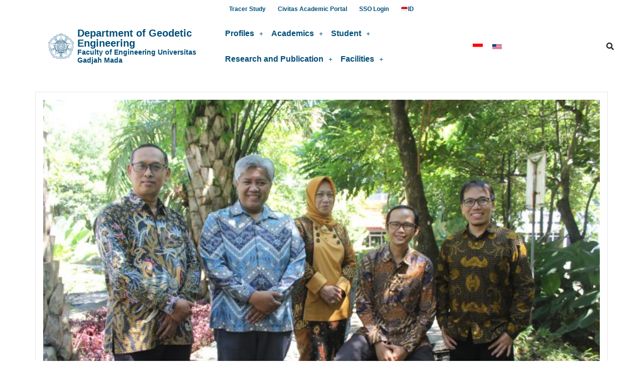

--- FILE ---
content_type: text/html; charset=UTF-8
request_url: https://geodesi.ugm.ac.id/en/organization-2/
body_size: 18005
content:
<!DOCTYPE html>
<html lang="en-US">
<head>
	<meta charset="UTF-8" />
	<meta name="viewport" content="width=device-width, initial-scale=1" />
	<link rel="profile" href="http://gmpg.org/xfn/11" />
	<link rel="pingback" href="https://geodesi.ugm.ac.id/xmlrpc.php" />
	<title>ORGANIZATION &#8211; Department of Geodetic Engineering &#8211; Faculty of Engineering UGM</title>
<meta name='robots' content='max-image-preview:large' />
<link rel='dns-prefetch' href='//geodesi.ugm.ac.id' />
<link rel='dns-prefetch' href='//www.googletagmanager.com' />
<link rel="alternate" title="oEmbed (JSON)" type="application/json+oembed" href="https://geodesi.ugm.ac.id/wp-json/oembed/1.0/embed?url=https%3A%2F%2Fgeodesi.ugm.ac.id%2Fen%2Forganization-2%2F&#038;lang=en" />
<link rel="alternate" title="oEmbed (XML)" type="text/xml+oembed" href="https://geodesi.ugm.ac.id/wp-json/oembed/1.0/embed?url=https%3A%2F%2Fgeodesi.ugm.ac.id%2Fen%2Forganization-2%2F&#038;format=xml&#038;lang=en" />
<style id='wp-img-auto-sizes-contain-inline-css' type='text/css'>
img:is([sizes=auto i],[sizes^="auto," i]){contain-intrinsic-size:3000px 1500px}
/*# sourceURL=wp-img-auto-sizes-contain-inline-css */
</style>
<link rel='stylesheet' id='sbi_styles-css' href='https://geodesi.ugm.ac.id/wp-content/plugins/instagram-feed/css/sbi-styles.min.css?ver=6.10.0' type='text/css' media='all' />
<link rel='stylesheet' id='hfe-widgets-style-css' href='https://geodesi.ugm.ac.id/wp-content/plugins/header-footer-elementor/inc/widgets-css/frontend.css?ver=2.8.0' type='text/css' media='all' />
<link rel='stylesheet' id='bdt-uikit-css' href='https://geodesi.ugm.ac.id/wp-content/plugins/bdthemes-element-pack/assets/css/bdt-uikit.css?ver=3.5.5' type='text/css' media='all' />
<link rel='stylesheet' id='element-pack-site-css' href='https://geodesi.ugm.ac.id/wp-content/plugins/bdthemes-element-pack/assets/css/element-pack-site.css?ver=5.7.3' type='text/css' media='all' />
<style id='wp-emoji-styles-inline-css' type='text/css'>

	img.wp-smiley, img.emoji {
		display: inline !important;
		border: none !important;
		box-shadow: none !important;
		height: 1em !important;
		width: 1em !important;
		margin: 0 0.07em !important;
		vertical-align: -0.1em !important;
		background: none !important;
		padding: 0 !important;
	}
/*# sourceURL=wp-emoji-styles-inline-css */
</style>
<style id='classic-theme-styles-inline-css' type='text/css'>
/*! This file is auto-generated */
.wp-block-button__link{color:#fff;background-color:#32373c;border-radius:9999px;box-shadow:none;text-decoration:none;padding:calc(.667em + 2px) calc(1.333em + 2px);font-size:1.125em}.wp-block-file__button{background:#32373c;color:#fff;text-decoration:none}
/*# sourceURL=/wp-includes/css/classic-themes.min.css */
</style>
<style id='global-styles-inline-css' type='text/css'>
:root{--wp--preset--aspect-ratio--square: 1;--wp--preset--aspect-ratio--4-3: 4/3;--wp--preset--aspect-ratio--3-4: 3/4;--wp--preset--aspect-ratio--3-2: 3/2;--wp--preset--aspect-ratio--2-3: 2/3;--wp--preset--aspect-ratio--16-9: 16/9;--wp--preset--aspect-ratio--9-16: 9/16;--wp--preset--color--black: #000000;--wp--preset--color--cyan-bluish-gray: #abb8c3;--wp--preset--color--white: #ffffff;--wp--preset--color--pale-pink: #f78da7;--wp--preset--color--vivid-red: #cf2e2e;--wp--preset--color--luminous-vivid-orange: #ff6900;--wp--preset--color--luminous-vivid-amber: #fcb900;--wp--preset--color--light-green-cyan: #7bdcb5;--wp--preset--color--vivid-green-cyan: #00d084;--wp--preset--color--pale-cyan-blue: #8ed1fc;--wp--preset--color--vivid-cyan-blue: #0693e3;--wp--preset--color--vivid-purple: #9b51e0;--wp--preset--gradient--vivid-cyan-blue-to-vivid-purple: linear-gradient(135deg,rgb(6,147,227) 0%,rgb(155,81,224) 100%);--wp--preset--gradient--light-green-cyan-to-vivid-green-cyan: linear-gradient(135deg,rgb(122,220,180) 0%,rgb(0,208,130) 100%);--wp--preset--gradient--luminous-vivid-amber-to-luminous-vivid-orange: linear-gradient(135deg,rgb(252,185,0) 0%,rgb(255,105,0) 100%);--wp--preset--gradient--luminous-vivid-orange-to-vivid-red: linear-gradient(135deg,rgb(255,105,0) 0%,rgb(207,46,46) 100%);--wp--preset--gradient--very-light-gray-to-cyan-bluish-gray: linear-gradient(135deg,rgb(238,238,238) 0%,rgb(169,184,195) 100%);--wp--preset--gradient--cool-to-warm-spectrum: linear-gradient(135deg,rgb(74,234,220) 0%,rgb(151,120,209) 20%,rgb(207,42,186) 40%,rgb(238,44,130) 60%,rgb(251,105,98) 80%,rgb(254,248,76) 100%);--wp--preset--gradient--blush-light-purple: linear-gradient(135deg,rgb(255,206,236) 0%,rgb(152,150,240) 100%);--wp--preset--gradient--blush-bordeaux: linear-gradient(135deg,rgb(254,205,165) 0%,rgb(254,45,45) 50%,rgb(107,0,62) 100%);--wp--preset--gradient--luminous-dusk: linear-gradient(135deg,rgb(255,203,112) 0%,rgb(199,81,192) 50%,rgb(65,88,208) 100%);--wp--preset--gradient--pale-ocean: linear-gradient(135deg,rgb(255,245,203) 0%,rgb(182,227,212) 50%,rgb(51,167,181) 100%);--wp--preset--gradient--electric-grass: linear-gradient(135deg,rgb(202,248,128) 0%,rgb(113,206,126) 100%);--wp--preset--gradient--midnight: linear-gradient(135deg,rgb(2,3,129) 0%,rgb(40,116,252) 100%);--wp--preset--font-size--small: 13px;--wp--preset--font-size--medium: 20px;--wp--preset--font-size--large: 36px;--wp--preset--font-size--x-large: 42px;--wp--preset--spacing--20: 0.44rem;--wp--preset--spacing--30: 0.67rem;--wp--preset--spacing--40: 1rem;--wp--preset--spacing--50: 1.5rem;--wp--preset--spacing--60: 2.25rem;--wp--preset--spacing--70: 3.38rem;--wp--preset--spacing--80: 5.06rem;--wp--preset--shadow--natural: 6px 6px 9px rgba(0, 0, 0, 0.2);--wp--preset--shadow--deep: 12px 12px 50px rgba(0, 0, 0, 0.4);--wp--preset--shadow--sharp: 6px 6px 0px rgba(0, 0, 0, 0.2);--wp--preset--shadow--outlined: 6px 6px 0px -3px rgb(255, 255, 255), 6px 6px rgb(0, 0, 0);--wp--preset--shadow--crisp: 6px 6px 0px rgb(0, 0, 0);}:where(.is-layout-flex){gap: 0.5em;}:where(.is-layout-grid){gap: 0.5em;}body .is-layout-flex{display: flex;}.is-layout-flex{flex-wrap: wrap;align-items: center;}.is-layout-flex > :is(*, div){margin: 0;}body .is-layout-grid{display: grid;}.is-layout-grid > :is(*, div){margin: 0;}:where(.wp-block-columns.is-layout-flex){gap: 2em;}:where(.wp-block-columns.is-layout-grid){gap: 2em;}:where(.wp-block-post-template.is-layout-flex){gap: 1.25em;}:where(.wp-block-post-template.is-layout-grid){gap: 1.25em;}.has-black-color{color: var(--wp--preset--color--black) !important;}.has-cyan-bluish-gray-color{color: var(--wp--preset--color--cyan-bluish-gray) !important;}.has-white-color{color: var(--wp--preset--color--white) !important;}.has-pale-pink-color{color: var(--wp--preset--color--pale-pink) !important;}.has-vivid-red-color{color: var(--wp--preset--color--vivid-red) !important;}.has-luminous-vivid-orange-color{color: var(--wp--preset--color--luminous-vivid-orange) !important;}.has-luminous-vivid-amber-color{color: var(--wp--preset--color--luminous-vivid-amber) !important;}.has-light-green-cyan-color{color: var(--wp--preset--color--light-green-cyan) !important;}.has-vivid-green-cyan-color{color: var(--wp--preset--color--vivid-green-cyan) !important;}.has-pale-cyan-blue-color{color: var(--wp--preset--color--pale-cyan-blue) !important;}.has-vivid-cyan-blue-color{color: var(--wp--preset--color--vivid-cyan-blue) !important;}.has-vivid-purple-color{color: var(--wp--preset--color--vivid-purple) !important;}.has-black-background-color{background-color: var(--wp--preset--color--black) !important;}.has-cyan-bluish-gray-background-color{background-color: var(--wp--preset--color--cyan-bluish-gray) !important;}.has-white-background-color{background-color: var(--wp--preset--color--white) !important;}.has-pale-pink-background-color{background-color: var(--wp--preset--color--pale-pink) !important;}.has-vivid-red-background-color{background-color: var(--wp--preset--color--vivid-red) !important;}.has-luminous-vivid-orange-background-color{background-color: var(--wp--preset--color--luminous-vivid-orange) !important;}.has-luminous-vivid-amber-background-color{background-color: var(--wp--preset--color--luminous-vivid-amber) !important;}.has-light-green-cyan-background-color{background-color: var(--wp--preset--color--light-green-cyan) !important;}.has-vivid-green-cyan-background-color{background-color: var(--wp--preset--color--vivid-green-cyan) !important;}.has-pale-cyan-blue-background-color{background-color: var(--wp--preset--color--pale-cyan-blue) !important;}.has-vivid-cyan-blue-background-color{background-color: var(--wp--preset--color--vivid-cyan-blue) !important;}.has-vivid-purple-background-color{background-color: var(--wp--preset--color--vivid-purple) !important;}.has-black-border-color{border-color: var(--wp--preset--color--black) !important;}.has-cyan-bluish-gray-border-color{border-color: var(--wp--preset--color--cyan-bluish-gray) !important;}.has-white-border-color{border-color: var(--wp--preset--color--white) !important;}.has-pale-pink-border-color{border-color: var(--wp--preset--color--pale-pink) !important;}.has-vivid-red-border-color{border-color: var(--wp--preset--color--vivid-red) !important;}.has-luminous-vivid-orange-border-color{border-color: var(--wp--preset--color--luminous-vivid-orange) !important;}.has-luminous-vivid-amber-border-color{border-color: var(--wp--preset--color--luminous-vivid-amber) !important;}.has-light-green-cyan-border-color{border-color: var(--wp--preset--color--light-green-cyan) !important;}.has-vivid-green-cyan-border-color{border-color: var(--wp--preset--color--vivid-green-cyan) !important;}.has-pale-cyan-blue-border-color{border-color: var(--wp--preset--color--pale-cyan-blue) !important;}.has-vivid-cyan-blue-border-color{border-color: var(--wp--preset--color--vivid-cyan-blue) !important;}.has-vivid-purple-border-color{border-color: var(--wp--preset--color--vivid-purple) !important;}.has-vivid-cyan-blue-to-vivid-purple-gradient-background{background: var(--wp--preset--gradient--vivid-cyan-blue-to-vivid-purple) !important;}.has-light-green-cyan-to-vivid-green-cyan-gradient-background{background: var(--wp--preset--gradient--light-green-cyan-to-vivid-green-cyan) !important;}.has-luminous-vivid-amber-to-luminous-vivid-orange-gradient-background{background: var(--wp--preset--gradient--luminous-vivid-amber-to-luminous-vivid-orange) !important;}.has-luminous-vivid-orange-to-vivid-red-gradient-background{background: var(--wp--preset--gradient--luminous-vivid-orange-to-vivid-red) !important;}.has-very-light-gray-to-cyan-bluish-gray-gradient-background{background: var(--wp--preset--gradient--very-light-gray-to-cyan-bluish-gray) !important;}.has-cool-to-warm-spectrum-gradient-background{background: var(--wp--preset--gradient--cool-to-warm-spectrum) !important;}.has-blush-light-purple-gradient-background{background: var(--wp--preset--gradient--blush-light-purple) !important;}.has-blush-bordeaux-gradient-background{background: var(--wp--preset--gradient--blush-bordeaux) !important;}.has-luminous-dusk-gradient-background{background: var(--wp--preset--gradient--luminous-dusk) !important;}.has-pale-ocean-gradient-background{background: var(--wp--preset--gradient--pale-ocean) !important;}.has-electric-grass-gradient-background{background: var(--wp--preset--gradient--electric-grass) !important;}.has-midnight-gradient-background{background: var(--wp--preset--gradient--midnight) !important;}.has-small-font-size{font-size: var(--wp--preset--font-size--small) !important;}.has-medium-font-size{font-size: var(--wp--preset--font-size--medium) !important;}.has-large-font-size{font-size: var(--wp--preset--font-size--large) !important;}.has-x-large-font-size{font-size: var(--wp--preset--font-size--x-large) !important;}
:where(.wp-block-post-template.is-layout-flex){gap: 1.25em;}:where(.wp-block-post-template.is-layout-grid){gap: 1.25em;}
:where(.wp-block-term-template.is-layout-flex){gap: 1.25em;}:where(.wp-block-term-template.is-layout-grid){gap: 1.25em;}
:where(.wp-block-columns.is-layout-flex){gap: 2em;}:where(.wp-block-columns.is-layout-grid){gap: 2em;}
:root :where(.wp-block-pullquote){font-size: 1.5em;line-height: 1.6;}
/*# sourceURL=global-styles-inline-css */
</style>
<link rel='stylesheet' id='contact-form-7-css' href='https://geodesi.ugm.ac.id/wp-content/plugins/contact-form-7/includes/css/styles.css?ver=6.1.4' type='text/css' media='all' />
<link rel='stylesheet' id='hfe-style-css' href='https://geodesi.ugm.ac.id/wp-content/plugins/header-footer-elementor/assets/css/header-footer-elementor.css?ver=2.8.0' type='text/css' media='all' />
<link rel='stylesheet' id='elementor-icons-css' href='https://geodesi.ugm.ac.id/wp-content/plugins/elementor/assets/lib/eicons/css/elementor-icons.min.css?ver=5.45.0' type='text/css' media='all' />
<link rel='stylesheet' id='elementor-frontend-css' href='https://geodesi.ugm.ac.id/wp-content/plugins/elementor/assets/css/frontend.min.css?ver=3.34.1' type='text/css' media='all' />
<link rel='stylesheet' id='elementor-post-1104-css' href='https://geodesi.ugm.ac.id/wp-content/uploads/sites/8/elementor/css/post-1104.css?ver=1768444303' type='text/css' media='all' />
<link rel='stylesheet' id='font-awesome-5-all-css' href='https://geodesi.ugm.ac.id/wp-content/plugins/elementor/assets/lib/font-awesome/css/all.min.css?ver=3.34.1' type='text/css' media='all' />
<link rel='stylesheet' id='font-awesome-4-shim-css' href='https://geodesi.ugm.ac.id/wp-content/plugins/elementor/assets/lib/font-awesome/css/v4-shims.min.css?ver=3.34.1' type='text/css' media='all' />
<link rel='stylesheet' id='sbistyles-css' href='https://geodesi.ugm.ac.id/wp-content/plugins/instagram-feed/css/sbi-styles.min.css?ver=6.10.0' type='text/css' media='all' />
<link rel='stylesheet' id='widget-heading-css' href='https://geodesi.ugm.ac.id/wp-content/plugins/elementor/assets/css/widget-heading.min.css?ver=3.34.1' type='text/css' media='all' />
<link rel='stylesheet' id='widget-image-css' href='https://geodesi.ugm.ac.id/wp-content/plugins/elementor/assets/css/widget-image.min.css?ver=3.34.1' type='text/css' media='all' />
<link rel='stylesheet' id='elementor-post-1294-css' href='https://geodesi.ugm.ac.id/wp-content/uploads/sites/8/elementor/css/post-1294.css?ver=1768496897' type='text/css' media='all' />
<link rel='stylesheet' id='elementor-post-4859-css' href='https://geodesi.ugm.ac.id/wp-content/uploads/sites/8/elementor/css/post-4859.css?ver=1768444304' type='text/css' media='all' />
<link rel='stylesheet' id='tablepress-default-css' href='https://geodesi.ugm.ac.id/wp-content/plugins/tablepress/css/build/default.css?ver=3.2.6' type='text/css' media='all' />
<link rel='stylesheet' id='hfe-elementor-icons-css' href='https://geodesi.ugm.ac.id/wp-content/plugins/elementor/assets/lib/eicons/css/elementor-icons.min.css?ver=5.34.0' type='text/css' media='all' />
<link rel='stylesheet' id='hfe-icons-list-css' href='https://geodesi.ugm.ac.id/wp-content/plugins/elementor/assets/css/widget-icon-list.min.css?ver=3.24.3' type='text/css' media='all' />
<link rel='stylesheet' id='hfe-social-icons-css' href='https://geodesi.ugm.ac.id/wp-content/plugins/elementor/assets/css/widget-social-icons.min.css?ver=3.24.0' type='text/css' media='all' />
<link rel='stylesheet' id='hfe-social-share-icons-brands-css' href='https://geodesi.ugm.ac.id/wp-content/plugins/elementor/assets/lib/font-awesome/css/brands.css?ver=5.15.3' type='text/css' media='all' />
<link rel='stylesheet' id='hfe-social-share-icons-fontawesome-css' href='https://geodesi.ugm.ac.id/wp-content/plugins/elementor/assets/lib/font-awesome/css/fontawesome.css?ver=5.15.3' type='text/css' media='all' />
<link rel='stylesheet' id='hfe-nav-menu-icons-css' href='https://geodesi.ugm.ac.id/wp-content/plugins/elementor/assets/lib/font-awesome/css/solid.css?ver=5.15.3' type='text/css' media='all' />
<link rel='stylesheet' id='hfe-widget-blockquote-css' href='https://geodesi.ugm.ac.id/wp-content/plugins/elementor-pro/assets/css/widget-blockquote.min.css?ver=3.25.0' type='text/css' media='all' />
<link rel='stylesheet' id='hfe-mega-menu-css' href='https://geodesi.ugm.ac.id/wp-content/plugins/elementor-pro/assets/css/widget-mega-menu.min.css?ver=3.26.2' type='text/css' media='all' />
<link rel='stylesheet' id='hfe-nav-menu-widget-css' href='https://geodesi.ugm.ac.id/wp-content/plugins/elementor-pro/assets/css/widget-nav-menu.min.css?ver=3.26.0' type='text/css' media='all' />
<link rel='stylesheet' id='ecae-frontend-css' href='https://geodesi.ugm.ac.id/wp-content/plugins/easy-custom-auto-excerpt/assets/style-frontend.css?ver=2.5.0' type='text/css' media='all' />
<link rel='stylesheet' id='ecae-buttonskin-none-css' href='https://geodesi.ugm.ac.id/wp-content/plugins/easy-custom-auto-excerpt/buttons/ecae-buttonskin-none.css?ver=2.5.0' type='text/css' media='all' />
<link rel='stylesheet' id='ugm-theme-css' href='https://geodesi.ugm.ac.id/wp-content/themes/ugm-theme-dev-dedi/assets/css/style.css?ver=1.0.0' type='text/css' media='all' />
<link rel='stylesheet' id='ugm-custom-css-css' href='https://geodesi.ugm.ac.id/wp-content/themes/ugm-theme-dev-dedi/assets/css/custom.css?ver=1.0.0' type='text/css' media='all' />
<link rel='stylesheet' id='elementor-gf-local-roboto-css' href='http://geodesi.ugm.ac.id/wp-content/uploads/sites/8/elementor/google-fonts/css/roboto.css?ver=1751257519' type='text/css' media='all' />
<link rel='stylesheet' id='elementor-gf-local-robotoslab-css' href='http://geodesi.ugm.ac.id/wp-content/uploads/sites/8/elementor/google-fonts/css/robotoslab.css?ver=1751257530' type='text/css' media='all' />
<link rel='stylesheet' id='elementor-gf-local-lora-css' href='http://geodesi.ugm.ac.id/wp-content/uploads/sites/8/elementor/google-fonts/css/lora.css?ver=1751258644' type='text/css' media='all' />
<link rel='stylesheet' id='elementor-gf-local-opensans-css' href='http://geodesi.ugm.ac.id/wp-content/uploads/sites/8/elementor/google-fonts/css/opensans.css?ver=1751258667' type='text/css' media='all' />
<link rel='stylesheet' id='elementor-gf-local-barlow-css' href='http://geodesi.ugm.ac.id/wp-content/uploads/sites/8/elementor/google-fonts/css/barlow.css?ver=1751257539' type='text/css' media='all' />
<link rel='stylesheet' id='elementor-icons-shared-0-css' href='https://geodesi.ugm.ac.id/wp-content/plugins/elementor/assets/lib/font-awesome/css/fontawesome.min.css?ver=5.15.3' type='text/css' media='all' />
<link rel='stylesheet' id='elementor-icons-fa-solid-css' href='https://geodesi.ugm.ac.id/wp-content/plugins/elementor/assets/lib/font-awesome/css/solid.min.css?ver=5.15.3' type='text/css' media='all' />
<link rel='stylesheet' id='elementor-icons-fa-regular-css' href='https://geodesi.ugm.ac.id/wp-content/plugins/elementor/assets/lib/font-awesome/css/regular.min.css?ver=5.15.3' type='text/css' media='all' />
<script type="text/javascript" src="https://geodesi.ugm.ac.id/wp-content/plugins/elementor/assets/lib/font-awesome/js/v4-shims.min.js?ver=3.34.1" id="font-awesome-4-shim-js"></script>
<script type="text/javascript" src="https://geodesi.ugm.ac.id/wp-includes/js/jquery/jquery.min.js?ver=3.7.1" id="jquery-core-js"></script>
<script type="text/javascript" src="https://geodesi.ugm.ac.id/wp-includes/js/jquery/jquery-migrate.min.js?ver=3.4.1" id="jquery-migrate-js"></script>
<script type="text/javascript" id="jquery-js-after">
/* <![CDATA[ */
!function($){"use strict";$(document).ready(function(){$(this).scrollTop()>100&&$(".hfe-scroll-to-top-wrap").removeClass("hfe-scroll-to-top-hide"),$(window).scroll(function(){$(this).scrollTop()<100?$(".hfe-scroll-to-top-wrap").fadeOut(300):$(".hfe-scroll-to-top-wrap").fadeIn(300)}),$(".hfe-scroll-to-top-wrap").on("click",function(){$("html, body").animate({scrollTop:0},300);return!1})})}(jQuery);
!function($){'use strict';$(document).ready(function(){var bar=$('.hfe-reading-progress-bar');if(!bar.length)return;$(window).on('scroll',function(){var s=$(window).scrollTop(),d=$(document).height()-$(window).height(),p=d? s/d*100:0;bar.css('width',p+'%')});});}(jQuery);
//# sourceURL=jquery-js-after
/* ]]> */
</script>
<link rel="https://api.w.org/" href="https://geodesi.ugm.ac.id/wp-json/" /><link rel="alternate" title="JSON" type="application/json" href="https://geodesi.ugm.ac.id/wp-json/wp/v2/pages/1294" /><link rel="EditURI" type="application/rsd+xml" title="RSD" href="https://geodesi.ugm.ac.id/xmlrpc.php?rsd" />
<meta name="generator" content="WordPress 6.9" />
<link rel="canonical" href="https://geodesi.ugm.ac.id/en/organization-2/" />
<link rel='shortlink' href='https://geodesi.ugm.ac.id/?p=1294' />
<meta name="generator" content="Site Kit by Google 1.168.0" /><style>
        
                 a{
                     color: #149fc0;
                 }
                 a:hover, a:focus {
                     color: #149fc0;
/*                 background-color: darken($brand-tertiary-bg, 3%);*/
                 }
                 .tpb .widget-list ul li a:hover {
                     color: #149fc0;
                 }
                .btn-more:after{
                    border: 2px solid #149fc0;
                }
                @media (max-width: 1024px)  {
                    .topbar .navbar-nav li a:hover{
                        color: #149fc0;
                    }
                }
                 @media (max-width: 1024px)  {
                    .topbar .navbar-nav li .pll-parent-menu-item > .dropdown-menu a:hover{
                        color: #149fc0;
                    }
                }
                .section-header .author-header .author-social a:hover  {
                    color: #149fc0;
                }
/*                .post .post-content .post-title >h3:hover a {
                    color: ;
                }*/
                .post .post-content .post-title .post-meta a:hover {
                    color: #149fc0;
                }
                .post .post-content .entry-content .ecae-button .ecae-link {
                    color: #149fc0;
                }
                .post .post-event .content-solid .event-date > span {
                    background-color: #149fc0;
                }
                #newsfeed .post .entry-content p a:hover {
                    color: #149fc0;
                }
                 #newsfeed .post .entry-content .btn-box a  {
                    color: #149fc0;
                }
                  #newsfeed .post .entry-content .btn-box a:after  {
                    color: #149fc0;
                }
                #info .btn-more:after {
                    color: #149fc0;
                }
                #gallery-heading .section-title h2:after  {
                    border-color: #149fc0;
                }
                .tpb .widget-list .tpb-title ul li a:hover{
                    color: #149fc0;
                }
                /* iki bagaimana ? */
                event-table table > table a:hover {
                    color: #149fc0;
                }
                .single-post .post-heading .entry-meta li a:hover {
                     color: #149fc0;
                }
                #directory .directory-link li a:hover {
                     color: #149fc0;
                }
                #content .dotted-list .directory-link li > a:hover:before {
                     background-color: #149fc0;
                }
               #sidebar .sidebar-menu .list-menu li:hover > a, .current > a  {
                     color: #149fc0;
               }
               #sidebar .sidebar-menu .list-menu li:hover > a, .current > a:before  {
                     color: #149fc0;
               }
               .data-list li a:hover {
                   color: #149fc0;
               }
               .data-list li a:hover:before {
                   color: #149fc0;
               }
               widget-link:hover {
                   color: #149fc0;
               }
              .tagcloud a {
                  background-color: #149fc0;
              }
               .tagcloud a:hover {
                  background-color: #149fc0;
              }
              .event-list a:hover{
                   color: #149fc0;
              }
              .widget #recentcomments .recentcomments:hover .comment-author-link a {
                   color: #149fc0;
              }
              .widget #wp-calendar #next a {
                   color: #149fc0;
              }
             #comments .entry-comments .comment .comment-author > a:hover {
                   color: #149fc0;
             }
               
                
			#header .topbar{
			background-color:#1A2C43;
		}
/*		#header .navbar-brand{
			background-color: ;
		}*/
		#footer .footer-copyright{
			background-color: #1A2C43;
		}
		#navbar .nav > li > .search-form .form-control{
			background-color: #1A2C43;
		}
                .btn-primary, .single-page .contact-form input[type*="submit"] {
                    background-color: #1A2C43;
                    border-color: #1A2C43;
                }



	
	                .btn-outline {
                    color : #073C64;
                }
                .btn-outline:hover{
                    background-color: #073C64;
                    border-color: #073C64;
                }
             
                
                
                #header .navbar-brand{
			background-color: #073C64;
                }
		#header{
			background-color:#073C64
		}
		.section-header .section-subtitle > span > h2{
			color: #073C64;
		}
		.section-header .author-title{
			color: #073C64;
		}
		.post-slider{
			background-color: #073C64;
		}
		.post-slider > .button{
			background-color: #073C64;
		}
		.post-slider > .button:before {
			color: #073C64;
			background-color: transparent !important;
		}
		.post-slider > .button:hover:before {
			color: #073C64;
		}
		.featured-content .post-content{
			background-color: rgba(#073C64, 0.95);
		}
		.featured-content .post-content{
			background-color: rgba(#073C64, 0.95);
		}
		.content-solid .event-date > span > strong{
			background-color: #073C64;

		}
		.section-page .section-title h2 {
			color: #073C64;
		}

		#newsfeed .post .post-title h3 {
			color: #073C64;
		}
		#newsfeed .post .post-title h3:after {
			background-color: #073C64;
		}

		#newsfeed .post .post-title .entry-content .btn-box:hover{
			color: #073C64		}
		#newsfeed .post .post-title .entry-content .btn-box:hover:after{
			color: #073C64;
		}

		#gallery {
			background-color: #073C64;
		}

		#info .btn-more:hover:after{
			color: #073C64;
		}
		.tpb-icon-item{
			color: #073C64;
		}
		.content-boxed .tpb-icon-container{
			background-color: #073C64;
		}
		.single-post .post-content table th {
			background-color: #073C64;
		}
		.single-page .address-box .address-title{
			color: #073C64;
		}

		.single-page .profile-item .profile-content .name-title{
			color: #073C64;
		}

		.panel-box .panel-title{
			color: #073C64;
		}

		#directory .directory-link li a{
			color: #073C64		}
		#directory .alphabet section h6{
			color: #073C64;
		}
	.gallery-item .gallery-img a:before{
		background-color: rgba(#073C64, 0.6);
	}

	.portfolio-item .portfolio-img a:before{
		background-color: rgba(#073C64, 0.6);

	}

	.slider-nav .gallery-item>button{
		background-color: #073C64;

	}
	.slider-nav .gallery-item>button:hover:before{
		color: #073C64;
	}

	.tagcloud a{
		color: #073C64;

	}

	#comments #respond > .comment-reply-title{
		color: #073C64;
	}
	#wp-calendar tbody td a:before{
		background-color: #073C64;
	}
	#Comments .entry-comments .comment .comment-edit-link{
		border-color: #073C64;
		background-color: #073C64;

	}
	#Comments .entry-comments .comment .comment-edit-link:hover{
		border-color: darken(#073C64, 5%);
		background-color: darken(#073C64, 5%);
	}
	#footer .footer-body{
		background-color:#073C64;
	}

	/* .widget-title > widget-title -> */
	.content-boxed .tpb-icon-container {
		background-color: #073C64;

	}
        .tpb.tpb-icon .content-boxed .tpb-icon-container, .tpb.tpb-icon_fa .content-boxed .tpb-icon-container, .tpb.tpb-image_icon .content-boxed .tpb-icon-container {
        background-color: #073C64;
        }
        .post-slider.content-overlay .post {
            background-color: #073C64;
        }
        .content .content-header > h2, #content .content-header > h2, .tpb-title > h2, .single-post .content-heading > h2, .panel-header > h2, .widget .widget-header > h2, #comments .comment-header > h2, .content .content-header h3, #content .content-header h3, .tpb-title h3, .single-post .content-heading h3, .panel-header h3, .widget .widget-header h3, #comments .comment-header h3, .content .content-header h4, #content .content-header h4, .tpb-title h4, .single-post .content-heading h4, .panel-header h4, .widget .widget-header h4, #comments .comment-header h4, .content .content-header > .widget-title, #content .content-header > .widget-title, .tpb-title > .widget-title, .single-post .content-heading > .widget-title, .panel-header > .widget-title, .widget .widget-header > .widget-title, #comments .comment-header > .widget-title {
         color: #073C64;
        }
	        
                                 widget-title > .widget-title{
                     border-bottom: 3px solid #FDCB2C;
                     
                 }
                .widget .widget-header > .widget-title, #comments .comment-header > .widget-title {
                    border-bottom: 3px solid #FDCB2C;
                }
                #header #navbar .navbar-nav>li.active > a{
			color: #FDCB2C;
                    }
                #header #navbar .dropdown-menu>li.active > a {
			color: #FDCB2C;
		}
                #header #navbar .dropdown-menu>li.current-menu-ancestor > a:after {
			border-color: transparent transparent transparent #FDCB2C;
		}
                .post-slider.content-overlay .post-content {
                        background-color: #FDCB2C;
                }
                .content .content-header > h2, #content .content-header > h2, .tpb-title > h2, .single-post .content-heading > h2, .panel-header > h2, .widget .widget-header > h2, #comments .comment-header > h2, .content .content-header h3, #content .content-header h3, .tpb-title h3, .single-post .content-heading h3, .panel-header h3, .widget .widget-header h3, #comments .comment-header h3, .content .content-header h4, #content .content-header h4, .tpb-title h4, .single-post .content-heading h4, .panel-header h4, .widget .widget-header h4, #comments .comment-header h4, .content .content-header > .widget-title, #content .content-header > .widget-title, .tpb-title > .widget-title, .single-post .content-heading > .widget-title, .panel-header > .widget-title, .widget .widget-header > .widget-title, #comments .comment-header > .widget-title {

border-bottom: 3px solid #FDCB2C;
}
                .post-slider .post .btn-more {
                    color: #FDCB2C;
                }
                .slick-prev, .slick-next {
                    background: #FDCB2C;
                }
                
               .dropdown-menu > li > a:hover {
                    color: #FDCB2C;
                }
                /* .dropdown-menu > li > a:focus {
                    color: <?php// echo $brand_yellow; ?>;
                }*/
                blockquote {
                    border-left: 5px solid #FDCB2C;
                }
                 .post .post-content .post-title >h3:hover a {
                    color: #FDCB2C;
                }
                .post-slider.brand-yellow {
                    background-color: #FDCB2C;
                }
/*                 #header .topbar .navbar-nav>li>a:hover{
                     color: ;
                 }
                  #footer p, #footer address, #footer a:hover {
                     color: ;
                 }*/
               
               

              
              
              

	                
                           #header #navbar .navbar-nav>li.active > a{
                background-color: #121F33;
            }
             #header #navbar .dropdown:hover > a{
                background-color: #121F33;
            }
                .dropdown-menu {
                   background-color: #121F33;
               }
               .dropdown-menu>li>a:hover
               { background-color: #121F33;
               }
               #header #navbar .dropdown-menu .menu-item-has-children > .dropdown-menu {
    background-color: #121F33;
}
.tpb .post-slider .post-img a {
        background-color: #121F33;

}
        
                        
                 #header .topbar .navbar-nav>li>a{
                     color: #FFFFFF;
                 }
                 #footer p, #footer address, #footer a {
                     color: #FFFFFF;
                 }
               
                
        
                                  #header .navbar-brand {
                     color: #FFFFFF;
                 }
                  #header.header-compact #navbar .nav>li>a, #header.header-fancy #navbar .nav>li>a
                 {
                      color: #FFFFFF;
                 }
/*                 .post .post-content .post-title > h3{
                      color: ;
                 }*/
/*                  .dropdown-menu > li > a {
                    color: ;
                }*/
                
                                 #header.header-compact #navbar .nav > li > a:hover, #header.header-fancy #navbar .nav > li > a {
                    color: #FFFFFF;
                }
        </style>

<!-- Google AdSense meta tags added by Site Kit -->
<meta name="google-adsense-platform-account" content="ca-host-pub-2644536267352236">
<meta name="google-adsense-platform-domain" content="sitekit.withgoogle.com">
<!-- End Google AdSense meta tags added by Site Kit -->
<meta name="generator" content="Elementor 3.34.1; features: additional_custom_breakpoints; settings: css_print_method-external, google_font-enabled, font_display-auto">
			<style>
				.e-con.e-parent:nth-of-type(n+4):not(.e-lazyloaded):not(.e-no-lazyload),
				.e-con.e-parent:nth-of-type(n+4):not(.e-lazyloaded):not(.e-no-lazyload) * {
					background-image: none !important;
				}
				@media screen and (max-height: 1024px) {
					.e-con.e-parent:nth-of-type(n+3):not(.e-lazyloaded):not(.e-no-lazyload),
					.e-con.e-parent:nth-of-type(n+3):not(.e-lazyloaded):not(.e-no-lazyload) * {
						background-image: none !important;
					}
				}
				@media screen and (max-height: 640px) {
					.e-con.e-parent:nth-of-type(n+2):not(.e-lazyloaded):not(.e-no-lazyload),
					.e-con.e-parent:nth-of-type(n+2):not(.e-lazyloaded):not(.e-no-lazyload) * {
						background-image: none !important;
					}
				}
			</style>
			<link rel="icon" href="https://geodesi.ugm.ac.id/wp-content/uploads/sites/8/2022/12/cropped-ugm_favicon-32x32.png" sizes="32x32" />
<link rel="icon" href="https://geodesi.ugm.ac.id/wp-content/uploads/sites/8/2022/12/cropped-ugm_favicon-192x192.png" sizes="192x192" />
<link rel="apple-touch-icon" href="https://geodesi.ugm.ac.id/wp-content/uploads/sites/8/2022/12/cropped-ugm_favicon-180x180.png" />
<meta name="msapplication-TileImage" content="https://geodesi.ugm.ac.id/wp-content/uploads/sites/8/2022/12/cropped-ugm_favicon-270x270.png" />


<!-- dipindah ke head karena untuk ownership verification -->

<!-- Global site tag (gtag.js) - Google Analytics -->
<script async src="https://www.googletagmanager.com/gtag/js?id=UA-165289732-1"></script>
<script>
  window.dataLayer = window.dataLayer || [];
  function gtag(){dataLayer.push(arguments);}
  gtag('js', new Date());

  gtag('config', 'UA-165289732-1');
</script>

<!-- Google tag (gtag.js) - GTAG 4 UGM-wide -->
<script async src="https://www.googletagmanager.com/gtag/js?id=G-L4JC39NX24"></script>
<script>
  window.dataLayer = window.dataLayer || [];
  function gtag(){dataLayer.push(arguments);}
  gtag('js', new Date());

  gtag('config', 'G-L4JC39NX24');
</script>
</head>

<body class="wp-singular page-template page-template-page-templates page-template-blank-page page-template-page-templatesblank-page-php page page-id-1294 wp-theme-ugm-theme-dev-dedi ehf-header ehf-template-ugm-theme-dev-dedi ehf-stylesheet-ugm-theme-dev-dedi elementor-default elementor-kit-1104 elementor-page elementor-page-1294">
<div id="page" class="hfeed site">

		<header id="masthead" itemscope="itemscope" itemtype="https://schema.org/WPHeader">
			<p class="main-title bhf-hidden" itemprop="headline"><a href="https://geodesi.ugm.ac.id" title="Department of Geodetic Engineering &#8211; Faculty of Engineering UGM" rel="home">Department of Geodetic Engineering &#8211; Faculty of Engineering UGM</a></p>
					<div data-elementor-type="wp-post" data-elementor-id="4859" class="elementor elementor-4859" data-elementor-post-type="elementor-hf">
						<section class="elementor-section elementor-top-section elementor-element elementor-element-8fe5d05 elementor-section-full_width elementor-section-height-min-height elementor-section-items-top elementor-section-height-default" data-id="8fe5d05" data-element_type="section">
						<div class="elementor-container elementor-column-gap-narrow">
					<div class="elementor-column elementor-col-100 elementor-top-column elementor-element elementor-element-8c9618a" data-id="8c9618a" data-element_type="column">
			<div class="elementor-widget-wrap elementor-element-populated">
						<div class="elementor-element elementor-element-325f8a6 hfe-nav-menu__align-center hfe-submenu-icon-arrow hfe-submenu-animation-none hfe-link-redirect-child hfe-nav-menu__breakpoint-tablet elementor-widget elementor-widget-navigation-menu" data-id="325f8a6" data-element_type="widget" data-settings="{&quot;padding_horizontal_menu_item&quot;:{&quot;unit&quot;:&quot;px&quot;,&quot;size&quot;:&quot;12&quot;,&quot;sizes&quot;:[]},&quot;padding_vertical_menu_item&quot;:{&quot;unit&quot;:&quot;px&quot;,&quot;size&quot;:&quot;9&quot;,&quot;sizes&quot;:[]},&quot;padding_horizontal_menu_item_tablet&quot;:{&quot;unit&quot;:&quot;px&quot;,&quot;size&quot;:&quot;&quot;,&quot;sizes&quot;:[]},&quot;padding_horizontal_menu_item_mobile&quot;:{&quot;unit&quot;:&quot;px&quot;,&quot;size&quot;:&quot;&quot;,&quot;sizes&quot;:[]},&quot;padding_vertical_menu_item_tablet&quot;:{&quot;unit&quot;:&quot;px&quot;,&quot;size&quot;:&quot;&quot;,&quot;sizes&quot;:[]},&quot;padding_vertical_menu_item_mobile&quot;:{&quot;unit&quot;:&quot;px&quot;,&quot;size&quot;:&quot;&quot;,&quot;sizes&quot;:[]},&quot;menu_space_between&quot;:{&quot;unit&quot;:&quot;px&quot;,&quot;size&quot;:&quot;&quot;,&quot;sizes&quot;:[]},&quot;menu_space_between_tablet&quot;:{&quot;unit&quot;:&quot;px&quot;,&quot;size&quot;:&quot;&quot;,&quot;sizes&quot;:[]},&quot;menu_space_between_mobile&quot;:{&quot;unit&quot;:&quot;px&quot;,&quot;size&quot;:&quot;&quot;,&quot;sizes&quot;:[]},&quot;menu_row_space&quot;:{&quot;unit&quot;:&quot;px&quot;,&quot;size&quot;:&quot;&quot;,&quot;sizes&quot;:[]},&quot;menu_row_space_tablet&quot;:{&quot;unit&quot;:&quot;px&quot;,&quot;size&quot;:&quot;&quot;,&quot;sizes&quot;:[]},&quot;menu_row_space_mobile&quot;:{&quot;unit&quot;:&quot;px&quot;,&quot;size&quot;:&quot;&quot;,&quot;sizes&quot;:[]},&quot;dropdown_border_radius&quot;:{&quot;unit&quot;:&quot;px&quot;,&quot;top&quot;:&quot;&quot;,&quot;right&quot;:&quot;&quot;,&quot;bottom&quot;:&quot;&quot;,&quot;left&quot;:&quot;&quot;,&quot;isLinked&quot;:true},&quot;dropdown_border_radius_tablet&quot;:{&quot;unit&quot;:&quot;px&quot;,&quot;top&quot;:&quot;&quot;,&quot;right&quot;:&quot;&quot;,&quot;bottom&quot;:&quot;&quot;,&quot;left&quot;:&quot;&quot;,&quot;isLinked&quot;:true},&quot;dropdown_border_radius_mobile&quot;:{&quot;unit&quot;:&quot;px&quot;,&quot;top&quot;:&quot;&quot;,&quot;right&quot;:&quot;&quot;,&quot;bottom&quot;:&quot;&quot;,&quot;left&quot;:&quot;&quot;,&quot;isLinked&quot;:true},&quot;width_dropdown_item&quot;:{&quot;unit&quot;:&quot;px&quot;,&quot;size&quot;:&quot;220&quot;,&quot;sizes&quot;:[]},&quot;width_dropdown_item_tablet&quot;:{&quot;unit&quot;:&quot;px&quot;,&quot;size&quot;:&quot;&quot;,&quot;sizes&quot;:[]},&quot;width_dropdown_item_mobile&quot;:{&quot;unit&quot;:&quot;px&quot;,&quot;size&quot;:&quot;&quot;,&quot;sizes&quot;:[]},&quot;padding_horizontal_dropdown_item&quot;:{&quot;unit&quot;:&quot;px&quot;,&quot;size&quot;:&quot;&quot;,&quot;sizes&quot;:[]},&quot;padding_horizontal_dropdown_item_tablet&quot;:{&quot;unit&quot;:&quot;px&quot;,&quot;size&quot;:&quot;&quot;,&quot;sizes&quot;:[]},&quot;padding_horizontal_dropdown_item_mobile&quot;:{&quot;unit&quot;:&quot;px&quot;,&quot;size&quot;:&quot;&quot;,&quot;sizes&quot;:[]},&quot;padding_vertical_dropdown_item&quot;:{&quot;unit&quot;:&quot;px&quot;,&quot;size&quot;:15,&quot;sizes&quot;:[]},&quot;padding_vertical_dropdown_item_tablet&quot;:{&quot;unit&quot;:&quot;px&quot;,&quot;size&quot;:&quot;&quot;,&quot;sizes&quot;:[]},&quot;padding_vertical_dropdown_item_mobile&quot;:{&quot;unit&quot;:&quot;px&quot;,&quot;size&quot;:&quot;&quot;,&quot;sizes&quot;:[]},&quot;distance_from_menu&quot;:{&quot;unit&quot;:&quot;px&quot;,&quot;size&quot;:&quot;&quot;,&quot;sizes&quot;:[]},&quot;distance_from_menu_tablet&quot;:{&quot;unit&quot;:&quot;px&quot;,&quot;size&quot;:&quot;&quot;,&quot;sizes&quot;:[]},&quot;distance_from_menu_mobile&quot;:{&quot;unit&quot;:&quot;px&quot;,&quot;size&quot;:&quot;&quot;,&quot;sizes&quot;:[]},&quot;toggle_size&quot;:{&quot;unit&quot;:&quot;px&quot;,&quot;size&quot;:&quot;&quot;,&quot;sizes&quot;:[]},&quot;toggle_size_tablet&quot;:{&quot;unit&quot;:&quot;px&quot;,&quot;size&quot;:&quot;&quot;,&quot;sizes&quot;:[]},&quot;toggle_size_mobile&quot;:{&quot;unit&quot;:&quot;px&quot;,&quot;size&quot;:&quot;&quot;,&quot;sizes&quot;:[]},&quot;toggle_border_width&quot;:{&quot;unit&quot;:&quot;px&quot;,&quot;size&quot;:&quot;&quot;,&quot;sizes&quot;:[]},&quot;toggle_border_width_tablet&quot;:{&quot;unit&quot;:&quot;px&quot;,&quot;size&quot;:&quot;&quot;,&quot;sizes&quot;:[]},&quot;toggle_border_width_mobile&quot;:{&quot;unit&quot;:&quot;px&quot;,&quot;size&quot;:&quot;&quot;,&quot;sizes&quot;:[]},&quot;toggle_border_radius&quot;:{&quot;unit&quot;:&quot;px&quot;,&quot;size&quot;:&quot;&quot;,&quot;sizes&quot;:[]},&quot;toggle_border_radius_tablet&quot;:{&quot;unit&quot;:&quot;px&quot;,&quot;size&quot;:&quot;&quot;,&quot;sizes&quot;:[]},&quot;toggle_border_radius_mobile&quot;:{&quot;unit&quot;:&quot;px&quot;,&quot;size&quot;:&quot;&quot;,&quot;sizes&quot;:[]}}" data-widget_type="navigation-menu.default">
				<div class="elementor-widget-container">
								<div class="hfe-nav-menu hfe-layout-horizontal hfe-nav-menu-layout horizontal hfe-pointer__none" data-layout="horizontal">
				<div role="button" class="hfe-nav-menu__toggle elementor-clickable" tabindex="0" aria-label="Menu Toggle">
					<span class="screen-reader-text">Menu</span>
					<div class="hfe-nav-menu-icon">
						<i aria-hidden="true"  class="fas fa-align-justify"></i>					</div>
				</div>
				<nav class="hfe-nav-menu__layout-horizontal hfe-nav-menu__submenu-arrow" data-toggle-icon="&lt;i aria-hidden=&quot;true&quot; tabindex=&quot;0&quot; class=&quot;fas fa-align-justify&quot;&gt;&lt;/i&gt;" data-close-icon="&lt;i aria-hidden=&quot;true&quot; tabindex=&quot;0&quot; class=&quot;far fa-window-close&quot;&gt;&lt;/i&gt;" data-full-width="yes">
					<ul id="menu-1-325f8a6" class="hfe-nav-menu"><li id="menu-item-592" class="menu-item menu-item-type-custom menu-item-object-custom parent hfe-creative-menu"><a href="http://ecc.ft.ugm.ac.id/" class = "hfe-menu-item">Tracer Study</a></li>
<li id="menu-item-594" class="menu-item menu-item-type-custom menu-item-object-custom parent hfe-creative-menu"><a href="https://simaster.ugm.ac.id/" class = "hfe-menu-item">Civitas Academic Portal</a></li>
<li id="menu-item-3991" class="menu-item menu-item-type-custom menu-item-object-custom parent hfe-creative-menu"><a href="http://sso.ugm.ac.id/" class = "hfe-menu-item">SSO Login</a></li>
<li id="menu-item-3996" class="menu-item menu-item-type-custom menu-item-object-custom parent hfe-creative-menu"><a href="https://geodesi.ugm.ac.id/" class = "hfe-menu-item">🇲🇨 ID</a></li>
</ul> 
				</nav>
			</div>
							</div>
				</div>
					</div>
		</div>
					</div>
		</section>
				<section class="elementor-section elementor-top-section elementor-element elementor-element-fe93a22 elementor-section-full_width elementor-section-height-min-height elementor-section-height-default elementor-section-items-middle" data-id="fe93a22" data-element_type="section">
						<div class="elementor-container elementor-column-gap-narrow">
					<div class="elementor-column elementor-col-16 elementor-top-column elementor-element elementor-element-2d12c55" data-id="2d12c55" data-element_type="column">
			<div class="elementor-widget-wrap">
							</div>
		</div>
				<div class="elementor-column elementor-col-16 elementor-top-column elementor-element elementor-element-87368ea" data-id="87368ea" data-element_type="column">
			<div class="elementor-widget-wrap elementor-element-populated">
						<div class="elementor-element elementor-element-ea47f28 elementor-widget__width-initial elementor-widget elementor-widget-site-logo" data-id="ea47f28" data-element_type="widget" data-settings="{&quot;width&quot;:{&quot;unit&quot;:&quot;%&quot;,&quot;size&quot;:&quot;100&quot;,&quot;sizes&quot;:[]},&quot;space&quot;:{&quot;unit&quot;:&quot;%&quot;,&quot;size&quot;:&quot;50&quot;,&quot;sizes&quot;:[]},&quot;image_border_radius&quot;:{&quot;unit&quot;:&quot;px&quot;,&quot;top&quot;:&quot;0&quot;,&quot;right&quot;:&quot;0&quot;,&quot;bottom&quot;:&quot;0&quot;,&quot;left&quot;:&quot;0&quot;,&quot;isLinked&quot;:&quot;&quot;},&quot;align&quot;:&quot;center&quot;,&quot;width_tablet&quot;:{&quot;unit&quot;:&quot;%&quot;,&quot;size&quot;:&quot;&quot;,&quot;sizes&quot;:[]},&quot;width_mobile&quot;:{&quot;unit&quot;:&quot;%&quot;,&quot;size&quot;:&quot;&quot;,&quot;sizes&quot;:[]},&quot;space_tablet&quot;:{&quot;unit&quot;:&quot;%&quot;,&quot;size&quot;:&quot;&quot;,&quot;sizes&quot;:[]},&quot;space_mobile&quot;:{&quot;unit&quot;:&quot;%&quot;,&quot;size&quot;:&quot;&quot;,&quot;sizes&quot;:[]},&quot;image_border_radius_tablet&quot;:{&quot;unit&quot;:&quot;px&quot;,&quot;top&quot;:&quot;&quot;,&quot;right&quot;:&quot;&quot;,&quot;bottom&quot;:&quot;&quot;,&quot;left&quot;:&quot;&quot;,&quot;isLinked&quot;:true},&quot;image_border_radius_mobile&quot;:{&quot;unit&quot;:&quot;px&quot;,&quot;top&quot;:&quot;&quot;,&quot;right&quot;:&quot;&quot;,&quot;bottom&quot;:&quot;&quot;,&quot;left&quot;:&quot;&quot;,&quot;isLinked&quot;:true},&quot;caption_padding&quot;:{&quot;unit&quot;:&quot;px&quot;,&quot;top&quot;:&quot;&quot;,&quot;right&quot;:&quot;&quot;,&quot;bottom&quot;:&quot;&quot;,&quot;left&quot;:&quot;&quot;,&quot;isLinked&quot;:true},&quot;caption_padding_tablet&quot;:{&quot;unit&quot;:&quot;px&quot;,&quot;top&quot;:&quot;&quot;,&quot;right&quot;:&quot;&quot;,&quot;bottom&quot;:&quot;&quot;,&quot;left&quot;:&quot;&quot;,&quot;isLinked&quot;:true},&quot;caption_padding_mobile&quot;:{&quot;unit&quot;:&quot;px&quot;,&quot;top&quot;:&quot;&quot;,&quot;right&quot;:&quot;&quot;,&quot;bottom&quot;:&quot;&quot;,&quot;left&quot;:&quot;&quot;,&quot;isLinked&quot;:true},&quot;caption_space&quot;:{&quot;unit&quot;:&quot;px&quot;,&quot;size&quot;:0,&quot;sizes&quot;:[]},&quot;caption_space_tablet&quot;:{&quot;unit&quot;:&quot;px&quot;,&quot;size&quot;:&quot;&quot;,&quot;sizes&quot;:[]},&quot;caption_space_mobile&quot;:{&quot;unit&quot;:&quot;px&quot;,&quot;size&quot;:&quot;&quot;,&quot;sizes&quot;:[]}}" data-widget_type="site-logo.default">
				<div class="elementor-widget-container">
							<div class="hfe-site-logo">
													<a data-elementor-open-lightbox=""  class='elementor-clickable' href="https://geodesi.ugm.ac.id/">
							<div class="hfe-site-logo-set">           
				<div class="hfe-site-logo-container">
									<img class="hfe-site-logo-img elementor-animation-"  src="https://geodesi.ugm.ac.id/wp-content/uploads/sites/8/2024/04/cropped-Simbol-Logo-Garis-1-300x300.png" alt="cropped-Simbol-Logo-Garis-1"/>
				</div>
			</div>
							</a>
						</div>  
							</div>
				</div>
					</div>
		</div>
				<div class="elementor-column elementor-col-16 elementor-top-column elementor-element elementor-element-4ee0324" data-id="4ee0324" data-element_type="column">
			<div class="elementor-widget-wrap elementor-element-populated">
						<div class="elementor-element elementor-element-6799e18 elementor-widget__width-initial elementor-widget elementor-widget-heading" data-id="6799e18" data-element_type="widget" data-widget_type="heading.default">
				<div class="elementor-widget-container">
					<h1 class="elementor-heading-title elementor-size-default"><a href="https://geodesi.ugm.ac.id/en/english/">Department of Geodetic Engineering
</a></h1>				</div>
				</div>
				<div class="elementor-element elementor-element-fee369a elementor-widget elementor-widget-heading" data-id="fee369a" data-element_type="widget" data-widget_type="heading.default">
				<div class="elementor-widget-container">
					<h1 class="elementor-heading-title elementor-size-default"><a href="https://geodesi.ugm.ac.id/">Faculty of Engineering
Universitas Gadjah Mada</a></h1>				</div>
				</div>
					</div>
		</div>
				<div class="elementor-column elementor-col-16 elementor-top-column elementor-element elementor-element-c1659eb" data-id="c1659eb" data-element_type="column">
			<div class="elementor-widget-wrap elementor-element-populated">
						<div class="elementor-element elementor-element-4e28d4e hfe-submenu-icon-plus elementor-widget__width-initial hfe-nav-menu__breakpoint-mobile hfe-nav-menu__align-left hfe-submenu-animation-none hfe-link-redirect-child elementor-widget elementor-widget-navigation-menu" data-id="4e28d4e" data-element_type="widget" data-settings="{&quot;padding_horizontal_menu_item&quot;:{&quot;unit&quot;:&quot;px&quot;,&quot;size&quot;:&quot;8&quot;,&quot;sizes&quot;:[]},&quot;padding_vertical_menu_item&quot;:{&quot;unit&quot;:&quot;px&quot;,&quot;size&quot;:&quot;17&quot;,&quot;sizes&quot;:[]},&quot;menu_space_between&quot;:{&quot;unit&quot;:&quot;px&quot;,&quot;size&quot;:&quot;0&quot;,&quot;sizes&quot;:[]},&quot;menu_row_space&quot;:{&quot;unit&quot;:&quot;px&quot;,&quot;size&quot;:&quot;0&quot;,&quot;sizes&quot;:[]},&quot;padding_horizontal_menu_item_tablet&quot;:{&quot;unit&quot;:&quot;px&quot;,&quot;size&quot;:&quot;&quot;,&quot;sizes&quot;:[]},&quot;padding_horizontal_menu_item_mobile&quot;:{&quot;unit&quot;:&quot;px&quot;,&quot;size&quot;:&quot;&quot;,&quot;sizes&quot;:[]},&quot;padding_vertical_menu_item_tablet&quot;:{&quot;unit&quot;:&quot;px&quot;,&quot;size&quot;:&quot;&quot;,&quot;sizes&quot;:[]},&quot;padding_vertical_menu_item_mobile&quot;:{&quot;unit&quot;:&quot;px&quot;,&quot;size&quot;:&quot;&quot;,&quot;sizes&quot;:[]},&quot;menu_space_between_tablet&quot;:{&quot;unit&quot;:&quot;px&quot;,&quot;size&quot;:&quot;&quot;,&quot;sizes&quot;:[]},&quot;menu_space_between_mobile&quot;:{&quot;unit&quot;:&quot;px&quot;,&quot;size&quot;:&quot;&quot;,&quot;sizes&quot;:[]},&quot;menu_row_space_tablet&quot;:{&quot;unit&quot;:&quot;px&quot;,&quot;size&quot;:&quot;&quot;,&quot;sizes&quot;:[]},&quot;menu_row_space_mobile&quot;:{&quot;unit&quot;:&quot;px&quot;,&quot;size&quot;:&quot;&quot;,&quot;sizes&quot;:[]},&quot;dropdown_border_radius&quot;:{&quot;unit&quot;:&quot;px&quot;,&quot;top&quot;:&quot;&quot;,&quot;right&quot;:&quot;&quot;,&quot;bottom&quot;:&quot;&quot;,&quot;left&quot;:&quot;&quot;,&quot;isLinked&quot;:true},&quot;dropdown_border_radius_tablet&quot;:{&quot;unit&quot;:&quot;px&quot;,&quot;top&quot;:&quot;&quot;,&quot;right&quot;:&quot;&quot;,&quot;bottom&quot;:&quot;&quot;,&quot;left&quot;:&quot;&quot;,&quot;isLinked&quot;:true},&quot;dropdown_border_radius_mobile&quot;:{&quot;unit&quot;:&quot;px&quot;,&quot;top&quot;:&quot;&quot;,&quot;right&quot;:&quot;&quot;,&quot;bottom&quot;:&quot;&quot;,&quot;left&quot;:&quot;&quot;,&quot;isLinked&quot;:true},&quot;width_dropdown_item&quot;:{&quot;unit&quot;:&quot;px&quot;,&quot;size&quot;:&quot;220&quot;,&quot;sizes&quot;:[]},&quot;width_dropdown_item_tablet&quot;:{&quot;unit&quot;:&quot;px&quot;,&quot;size&quot;:&quot;&quot;,&quot;sizes&quot;:[]},&quot;width_dropdown_item_mobile&quot;:{&quot;unit&quot;:&quot;px&quot;,&quot;size&quot;:&quot;&quot;,&quot;sizes&quot;:[]},&quot;padding_horizontal_dropdown_item&quot;:{&quot;unit&quot;:&quot;px&quot;,&quot;size&quot;:&quot;&quot;,&quot;sizes&quot;:[]},&quot;padding_horizontal_dropdown_item_tablet&quot;:{&quot;unit&quot;:&quot;px&quot;,&quot;size&quot;:&quot;&quot;,&quot;sizes&quot;:[]},&quot;padding_horizontal_dropdown_item_mobile&quot;:{&quot;unit&quot;:&quot;px&quot;,&quot;size&quot;:&quot;&quot;,&quot;sizes&quot;:[]},&quot;padding_vertical_dropdown_item&quot;:{&quot;unit&quot;:&quot;px&quot;,&quot;size&quot;:15,&quot;sizes&quot;:[]},&quot;padding_vertical_dropdown_item_tablet&quot;:{&quot;unit&quot;:&quot;px&quot;,&quot;size&quot;:&quot;&quot;,&quot;sizes&quot;:[]},&quot;padding_vertical_dropdown_item_mobile&quot;:{&quot;unit&quot;:&quot;px&quot;,&quot;size&quot;:&quot;&quot;,&quot;sizes&quot;:[]},&quot;distance_from_menu&quot;:{&quot;unit&quot;:&quot;px&quot;,&quot;size&quot;:&quot;&quot;,&quot;sizes&quot;:[]},&quot;distance_from_menu_tablet&quot;:{&quot;unit&quot;:&quot;px&quot;,&quot;size&quot;:&quot;&quot;,&quot;sizes&quot;:[]},&quot;distance_from_menu_mobile&quot;:{&quot;unit&quot;:&quot;px&quot;,&quot;size&quot;:&quot;&quot;,&quot;sizes&quot;:[]},&quot;toggle_size&quot;:{&quot;unit&quot;:&quot;px&quot;,&quot;size&quot;:&quot;&quot;,&quot;sizes&quot;:[]},&quot;toggle_size_tablet&quot;:{&quot;unit&quot;:&quot;px&quot;,&quot;size&quot;:&quot;&quot;,&quot;sizes&quot;:[]},&quot;toggle_size_mobile&quot;:{&quot;unit&quot;:&quot;px&quot;,&quot;size&quot;:&quot;&quot;,&quot;sizes&quot;:[]},&quot;toggle_border_width&quot;:{&quot;unit&quot;:&quot;px&quot;,&quot;size&quot;:&quot;&quot;,&quot;sizes&quot;:[]},&quot;toggle_border_width_tablet&quot;:{&quot;unit&quot;:&quot;px&quot;,&quot;size&quot;:&quot;&quot;,&quot;sizes&quot;:[]},&quot;toggle_border_width_mobile&quot;:{&quot;unit&quot;:&quot;px&quot;,&quot;size&quot;:&quot;&quot;,&quot;sizes&quot;:[]},&quot;toggle_border_radius&quot;:{&quot;unit&quot;:&quot;px&quot;,&quot;size&quot;:&quot;&quot;,&quot;sizes&quot;:[]},&quot;toggle_border_radius_tablet&quot;:{&quot;unit&quot;:&quot;px&quot;,&quot;size&quot;:&quot;&quot;,&quot;sizes&quot;:[]},&quot;toggle_border_radius_mobile&quot;:{&quot;unit&quot;:&quot;px&quot;,&quot;size&quot;:&quot;&quot;,&quot;sizes&quot;:[]},&quot;padding&quot;:{&quot;unit&quot;:&quot;px&quot;,&quot;top&quot;:&quot;&quot;,&quot;right&quot;:&quot;&quot;,&quot;bottom&quot;:&quot;&quot;,&quot;left&quot;:&quot;&quot;,&quot;isLinked&quot;:true},&quot;padding_tablet&quot;:{&quot;unit&quot;:&quot;px&quot;,&quot;top&quot;:&quot;&quot;,&quot;right&quot;:&quot;&quot;,&quot;bottom&quot;:&quot;&quot;,&quot;left&quot;:&quot;&quot;,&quot;isLinked&quot;:true},&quot;padding_mobile&quot;:{&quot;unit&quot;:&quot;px&quot;,&quot;top&quot;:&quot;&quot;,&quot;right&quot;:&quot;&quot;,&quot;bottom&quot;:&quot;&quot;,&quot;left&quot;:&quot;&quot;,&quot;isLinked&quot;:true}}" data-widget_type="navigation-menu.default">
				<div class="elementor-widget-container">
								<div class="hfe-nav-menu hfe-layout-horizontal hfe-nav-menu-layout horizontal hfe-pointer__underline hfe-animation__fade" data-layout="horizontal" data-last-item="cta">
				<div role="button" class="hfe-nav-menu__toggle elementor-clickable" tabindex="0" aria-label="Menu Toggle">
					<span class="screen-reader-text">Menu</span>
					<div class="hfe-nav-menu-icon">
						<i aria-hidden="true"  class="fas fa-align-justify"></i>					</div>
				</div>
				<nav class="hfe-nav-menu__layout-horizontal hfe-nav-menu__submenu-plus" data-toggle-icon="&lt;i aria-hidden=&quot;true&quot; tabindex=&quot;0&quot; class=&quot;fas fa-align-justify&quot;&gt;&lt;/i&gt;" data-close-icon="&lt;i aria-hidden=&quot;true&quot; tabindex=&quot;0&quot; class=&quot;far fa-window-close&quot;&gt;&lt;/i&gt;" data-full-width="yes">
					<ul id="menu-1-4e28d4e" class="hfe-nav-menu"><li id="menu-item-597" class="menu-item menu-item-type-custom menu-item-object-custom current-menu-ancestor current-menu-parent menu-item-has-children parent hfe-has-submenu hfe-creative-menu"><div class="hfe-has-submenu-container" tabindex="0" role="button" aria-haspopup="true" aria-expanded="false"><a href="http://#" class = "hfe-menu-item">Profiles<span class='hfe-menu-toggle sub-arrow hfe-menu-child-0'><i class='fa'></i></span></a></div>
<ul class="sub-menu">
	<li id="menu-item-1362" class="menu-item menu-item-type-post_type menu-item-object-page hfe-creative-menu"><a href="https://geodesi.ugm.ac.id/en/what-is-geoderic-engineering/" class = "hfe-sub-menu-item">What is Geodetic Engineering?</a></li>
	<li id="menu-item-629" class="menu-item menu-item-type-post_type menu-item-object-page hfe-creative-menu"><a href="https://geodesi.ugm.ac.id/en/history-of-geodetic-engineering-department/" class = "hfe-sub-menu-item">History</a></li>
	<li id="menu-item-630" class="menu-item menu-item-type-post_type menu-item-object-page hfe-creative-menu"><a href="https://geodesi.ugm.ac.id/en/our-vision-and-mission/" class = "hfe-sub-menu-item">Our Vision</a></li>
	<li id="menu-item-1346" class="menu-item menu-item-type-post_type menu-item-object-page current-menu-item page_item page-item-1294 current_page_item hfe-creative-menu"><a href="https://geodesi.ugm.ac.id/en/organization-2/" class = "hfe-sub-menu-item hfe-sub-menu-item-active">Organization</a></li>
	<li id="menu-item-1347" class="menu-item menu-item-type-post_type menu-item-object-page hfe-creative-menu"><a href="https://geodesi.ugm.ac.id/en/academic-staffs-3/" class = "hfe-sub-menu-item">Academic Staffs</a></li>
	<li id="menu-item-2013" class="menu-item menu-item-type-post_type menu-item-object-page hfe-creative-menu"><a href="https://geodesi.ugm.ac.id/en/education-personnel/" class = "hfe-sub-menu-item">Education Personnel</a></li>
</ul>
</li>
<li id="menu-item-600" class="menu-item menu-item-type-custom menu-item-object-custom menu-item-has-children parent hfe-has-submenu hfe-creative-menu"><div class="hfe-has-submenu-container" tabindex="0" role="button" aria-haspopup="true" aria-expanded="false"><a href="http://#" class = "hfe-menu-item">Academics<span class='hfe-menu-toggle sub-arrow hfe-menu-child-0'><i class='fa'></i></span></a></div>
<ul class="sub-menu">
	<li id="menu-item-1363" class="menu-item menu-item-type-post_type menu-item-object-page hfe-creative-menu"><a href="https://geodesi.ugm.ac.id/en/bachelor-of-geodetic-engineering-study-program/" class = "hfe-sub-menu-item">Undergraduated Study Program</a></li>
	<li id="menu-item-1366" class="menu-item menu-item-type-post_type menu-item-object-page hfe-creative-menu"><a href="https://geodesi.ugm.ac.id/en/master-of-geomatics-study-program/" class = "hfe-sub-menu-item">Master of Geomatics Study Program</a></li>
	<li id="menu-item-1364" class="menu-item menu-item-type-post_type menu-item-object-page hfe-creative-menu"><a href="https://geodesi.ugm.ac.id/en/doctor-of-geomatics-study-program/" class = "hfe-sub-menu-item">Doctor of Geomatics Study Program</a></li>
	<li id="menu-item-3615" class="menu-item menu-item-type-post_type menu-item-object-page hfe-creative-menu"><a href="https://geodesi.ugm.ac.id/international-undergraduate-program/" class = "hfe-sub-menu-item">International Undergraduate Program of Geodetic Engineering</a></li>
</ul>
</li>
<li id="menu-item-598" class="menu-item menu-item-type-custom menu-item-object-custom menu-item-has-children parent hfe-has-submenu hfe-creative-menu"><div class="hfe-has-submenu-container" tabindex="0" role="button" aria-haspopup="true" aria-expanded="false"><a href="http://#" class = "hfe-menu-item">Student<span class='hfe-menu-toggle sub-arrow hfe-menu-child-0'><i class='fa'></i></span></a></div>
<ul class="sub-menu">
	<li id="menu-item-599" class="menu-item menu-item-type-custom menu-item-object-custom hfe-creative-menu"><a href="http://um.ugm.ac.id" class = "hfe-sub-menu-item">Admission</a></li>
	<li id="menu-item-636" class="menu-item menu-item-type-post_type menu-item-object-page hfe-creative-menu"><a href="https://geodesi.ugm.ac.id/en/student-organization/" class = "hfe-sub-menu-item">Student Organization</a></li>
	<li id="menu-item-725" class="menu-item menu-item-type-taxonomy menu-item-object-category hfe-creative-menu"><a href="https://geodesi.ugm.ac.id/category/kemahasiswaan/" class = "hfe-sub-menu-item">Student Activities</a></li>
	<li id="menu-item-633" class="menu-item menu-item-type-post_type menu-item-object-page hfe-creative-menu"><a href="https://geodesi.ugm.ac.id/en/living-in-jogja/" class = "hfe-sub-menu-item">Living in Jogja</a></li>
</ul>
</li>
<li id="menu-item-1367" class="menu-item menu-item-type-custom menu-item-object-custom menu-item-has-children parent hfe-has-submenu hfe-creative-menu"><div class="hfe-has-submenu-container" tabindex="0" role="button" aria-haspopup="true" aria-expanded="false"><a href="http://#" class = "hfe-menu-item">Research and Publication<span class='hfe-menu-toggle sub-arrow hfe-menu-child-0'><i class='fa'></i></span></a></div>
<ul class="sub-menu">
	<li id="menu-item-638" class="menu-item menu-item-type-post_type menu-item-object-page hfe-creative-menu"><a href="https://geodesi.ugm.ac.id/en/laboratories/" class = "hfe-sub-menu-item">Laboratories</a></li>
	<li id="menu-item-1381" class="menu-item menu-item-type-post_type menu-item-object-page hfe-creative-menu"><a href="https://geodesi.ugm.ac.id/en/research-community-service/" class = "hfe-sub-menu-item">Research-Community Service</a></li>
	<li id="menu-item-1368" class="menu-item menu-item-type-custom menu-item-object-custom hfe-creative-menu"><a href="https://jurnal.ugm.ac.id/jgise/" class = "hfe-sub-menu-item">Jgise&#8217;s Journal</a></li>
	<li id="menu-item-1369" class="menu-item menu-item-type-custom menu-item-object-custom hfe-creative-menu"><a href="http://cgise.geodesi.ugm.ac.id/" class = "hfe-sub-menu-item">CGIS Conference</a></li>
	<li id="menu-item-4593" class="menu-item menu-item-type-post_type menu-item-object-page hfe-creative-menu"><a href="https://geodesi.ugm.ac.id/en/geolandsea-eng/" class = "hfe-sub-menu-item">Geo-Land-SEA 2023</a></li>
</ul>
</li>
<li id="menu-item-604" class="menu-item menu-item-type-custom menu-item-object-custom menu-item-has-children parent hfe-has-submenu hfe-creative-menu"><div class="hfe-has-submenu-container" tabindex="0" role="button" aria-haspopup="true" aria-expanded="false"><a href="http://#" class = "hfe-menu-item">Facilities<span class='hfe-menu-toggle sub-arrow hfe-menu-child-0'><i class='fa'></i></span></a></div>
<ul class="sub-menu">
	<li id="menu-item-1382" class="menu-item menu-item-type-post_type menu-item-object-page hfe-creative-menu"><a href="https://geodesi.ugm.ac.id/en/academic-service/" class = "hfe-sub-menu-item">Academic Service</a></li>
	<li id="menu-item-643" class="menu-item menu-item-type-post_type menu-item-object-page hfe-creative-menu"><a href="https://geodesi.ugm.ac.id/en/ugm-integrated-libraries-2/" class = "hfe-sub-menu-item">UGM Integrated Libraries</a></li>
	<li id="menu-item-648" class="menu-item menu-item-type-post_type menu-item-object-page hfe-creative-menu"><a href="https://geodesi.ugm.ac.id/en/it-facilities/" class = "hfe-sub-menu-item">IT Facilities</a></li>
	<li id="menu-item-637" class="menu-item menu-item-type-post_type menu-item-object-page hfe-creative-menu"><a href="https://geodesi.ugm.ac.id/en/services/" class = "hfe-sub-menu-item">Services</a></li>
	<li id="menu-item-1370" class="menu-item menu-item-type-post_type menu-item-object-page hfe-creative-menu"><a href="https://geodesi.ugm.ac.id/en/map/" class = "hfe-sub-menu-item">Map</a></li>
</ul>
</li>
</ul> 
				</nav>
			</div>
							</div>
				</div>
					</div>
		</div>
				<div class="elementor-column elementor-col-16 elementor-top-column elementor-element elementor-element-f5e508f" data-id="f5e508f" data-element_type="column">
			<div class="elementor-widget-wrap elementor-element-populated">
						<div class="elementor-element elementor-element-eadaeaa elementor-widget__width-initial elementor-widget elementor-widget-image" data-id="eadaeaa" data-element_type="widget" data-widget_type="image.default">
				<div class="elementor-widget-container">
																<a href="https://geodesi.ugm.ac.id/">
							<img fetchpriority="high" width="300" height="200" src="https://geodesi.ugm.ac.id/wp-content/uploads/sites/8/2024/04/Flag_of_Indonesia-300x200.png" class="attachment-medium size-medium wp-image-4808" alt="" srcset="https://geodesi.ugm.ac.id/wp-content/uploads/sites/8/2024/04/Flag_of_Indonesia-300x200.png 300w, https://geodesi.ugm.ac.id/wp-content/uploads/sites/8/2024/04/Flag_of_Indonesia-1024x683.png 1024w, https://geodesi.ugm.ac.id/wp-content/uploads/sites/8/2024/04/Flag_of_Indonesia-768x512.png 768w, https://geodesi.ugm.ac.id/wp-content/uploads/sites/8/2024/04/Flag_of_Indonesia-765x510.png 765w, https://geodesi.ugm.ac.id/wp-content/uploads/sites/8/2024/04/Flag_of_Indonesia-560x376.png 560w, https://geodesi.ugm.ac.id/wp-content/uploads/sites/8/2024/04/Flag_of_Indonesia.png 1200w" sizes="(max-width: 300px) 100vw, 300px" />								</a>
															</div>
				</div>
				<div class="elementor-element elementor-element-3583225 elementor-widget__width-initial elementor-widget elementor-widget-image" data-id="3583225" data-element_type="widget" data-widget_type="image.default">
				<div class="elementor-widget-container">
																<a href="https://geodesi.ugm.ac.id/en/english/">
							<img width="300" height="158" src="https://geodesi.ugm.ac.id/wp-content/uploads/sites/8/2024/04/US_flag_51_stars-300x158.png" class="attachment-medium size-medium wp-image-4809" alt="" srcset="https://geodesi.ugm.ac.id/wp-content/uploads/sites/8/2024/04/US_flag_51_stars-300x158.png 300w, https://geodesi.ugm.ac.id/wp-content/uploads/sites/8/2024/04/US_flag_51_stars-1024x539.png 1024w, https://geodesi.ugm.ac.id/wp-content/uploads/sites/8/2024/04/US_flag_51_stars-768x404.png 768w, https://geodesi.ugm.ac.id/wp-content/uploads/sites/8/2024/04/US_flag_51_stars-825x434.png 825w, https://geodesi.ugm.ac.id/wp-content/uploads/sites/8/2024/04/US_flag_51_stars.png 1235w" sizes="(max-width: 300px) 100vw, 300px" />								</a>
															</div>
				</div>
					</div>
		</div>
				<div class="elementor-column elementor-col-16 elementor-top-column elementor-element elementor-element-e997726" data-id="e997726" data-element_type="column">
			<div class="elementor-widget-wrap elementor-element-populated">
						<div class="elementor-element elementor-element-a34048f hfe-search-layout-icon elementor-widget__width-initial elementor-widget elementor-widget-hfe-search-button" data-id="a34048f" data-element_type="widget" data-settings="{&quot;input_icon_size&quot;:{&quot;unit&quot;:&quot;px&quot;,&quot;size&quot;:250,&quot;sizes&quot;:[]},&quot;input_icon_size_tablet&quot;:{&quot;unit&quot;:&quot;px&quot;,&quot;size&quot;:&quot;&quot;,&quot;sizes&quot;:[]},&quot;input_icon_size_mobile&quot;:{&quot;unit&quot;:&quot;px&quot;,&quot;size&quot;:&quot;&quot;,&quot;sizes&quot;:[]},&quot;toggle_icon_size&quot;:{&quot;unit&quot;:&quot;px&quot;,&quot;size&quot;:15,&quot;sizes&quot;:[]},&quot;toggle_icon_size_tablet&quot;:{&quot;unit&quot;:&quot;px&quot;,&quot;size&quot;:&quot;&quot;,&quot;sizes&quot;:[]},&quot;toggle_icon_size_mobile&quot;:{&quot;unit&quot;:&quot;px&quot;,&quot;size&quot;:&quot;&quot;,&quot;sizes&quot;:[]}}" data-widget_type="hfe-search-button.default">
				<div class="elementor-widget-container">
							<form class="hfe-search-button-wrapper" role="search" action="https://geodesi.ugm.ac.id/en/" method="get">

						<div class = "hfe-search-icon-toggle">
				<input placeholder="" class="hfe-search-form__input" type="search" name="s" title="Search" value="">
				<i class="fas fa-search" aria-hidden="true"></i>
			</div>
					</form>
						</div>
				</div>
					</div>
		</div>
					</div>
		</section>
				</div>
				</header>

	
<div id="body">
	<div class="container">

		<div class="row">

			<div id="content" class="col-md-12">
				
				<article class="single-post">
	<div class="post-content">
					<div class="wp-caption">
				<img width="765" height="510" src="https://geodesi.ugm.ac.id/wp-content/uploads/sites/8/2021/07/IMG_9084-765x510.jpg" class="attachment-ugm-post-content size-ugm-post-content wp-post-image" alt="" decoding="async" srcset="https://geodesi.ugm.ac.id/wp-content/uploads/sites/8/2021/07/IMG_9084-765x510.jpg 765w, https://geodesi.ugm.ac.id/wp-content/uploads/sites/8/2021/07/IMG_9084-300x200.jpg 300w, https://geodesi.ugm.ac.id/wp-content/uploads/sites/8/2021/07/IMG_9084-1024x683.jpg 1024w, https://geodesi.ugm.ac.id/wp-content/uploads/sites/8/2021/07/IMG_9084-768x512.jpg 768w, https://geodesi.ugm.ac.id/wp-content/uploads/sites/8/2021/07/IMG_9084-1536x1024.jpg 1536w, https://geodesi.ugm.ac.id/wp-content/uploads/sites/8/2021/07/IMG_9084-2048x1365.jpg 2048w" sizes="(max-width: 765px) 100vw, 765px" />				<p class="wp-caption-text"></p>
			</div>
						<div data-elementor-type="wp-page" data-elementor-id="1294" class="elementor elementor-1294" data-elementor-post-type="page">
						<section class="elementor-section elementor-top-section elementor-element elementor-element-58afb42 elementor-section-boxed elementor-section-height-default elementor-section-height-default" data-id="58afb42" data-element_type="section">
						<div class="elementor-container elementor-column-gap-default">
					<div class="elementor-column elementor-col-100 elementor-top-column elementor-element elementor-element-b5d9a14" data-id="b5d9a14" data-element_type="column">
			<div class="elementor-widget-wrap elementor-element-populated">
						<div class="elementor-element elementor-element-bcfea4a elementor-widget elementor-widget-heading" data-id="bcfea4a" data-element_type="widget" data-widget_type="heading.default">
				<div class="elementor-widget-container">
					<h1 class="elementor-heading-title elementor-size-default">Organizational Structure<br><h1 data-elementor-setting-key="title" data-pen-placeholder="Type Here..."></h1><h1 data-elementor-setting-key="title" data-pen-placeholder="Type Here...">Department of Geodetic Engineering UGM</h1></h1>				</div>
				</div>
				<div class="elementor-element elementor-element-fadbc16 elementor-widget elementor-widget-heading" data-id="fadbc16" data-element_type="widget" data-widget_type="heading.default">
				<div class="elementor-widget-container">
					<h2 class="elementor-heading-title elementor-size-default">Period 2021-2026</h2>				</div>
				</div>
				<div class="elementor-element elementor-element-758c8a7 elementor-widget elementor-widget-image" data-id="758c8a7" data-element_type="widget" data-widget_type="image.default">
				<div class="elementor-widget-container">
															<img loading="lazy" decoding="async" width="1024" height="609" src="https://geodesi.ugm.ac.id/wp-content/uploads/sites/8/2023/06/Prodi-Sarjana-Teknik-Geodesi-2-1024x609.png" class="attachment-large size-large wp-image-4042" alt="" srcset="https://geodesi.ugm.ac.id/wp-content/uploads/sites/8/2023/06/Prodi-Sarjana-Teknik-Geodesi-2-1024x609.png 1024w, https://geodesi.ugm.ac.id/wp-content/uploads/sites/8/2023/06/Prodi-Sarjana-Teknik-Geodesi-2-300x178.png 300w, https://geodesi.ugm.ac.id/wp-content/uploads/sites/8/2023/06/Prodi-Sarjana-Teknik-Geodesi-2-768x457.png 768w, https://geodesi.ugm.ac.id/wp-content/uploads/sites/8/2023/06/Prodi-Sarjana-Teknik-Geodesi-2-825x491.png 825w, https://geodesi.ugm.ac.id/wp-content/uploads/sites/8/2023/06/Prodi-Sarjana-Teknik-Geodesi-2.png 1350w" sizes="(max-width: 1024px) 100vw, 1024px" />															</div>
				</div>
					</div>
		</div>
					</div>
		</section>
				<section class="elementor-section elementor-top-section elementor-element elementor-element-2dc697a elementor-section-boxed elementor-section-height-default elementor-section-height-default" data-id="2dc697a" data-element_type="section">
						<div class="elementor-container elementor-column-gap-default">
					<div class="elementor-column elementor-col-50 elementor-top-column elementor-element elementor-element-f619cef" data-id="f619cef" data-element_type="column">
			<div class="elementor-widget-wrap elementor-element-populated">
						<div class="elementor-element elementor-element-e892dce elementor-widget elementor-widget-image" data-id="e892dce" data-element_type="widget" data-widget_type="image.default">
				<div class="elementor-widget-container">
															<img loading="lazy" decoding="async" width="1024" height="683" src="https://geodesi.ugm.ac.id/wp-content/uploads/sites/8/2021/07/IMG_9093.JPG-1024x683.jpeg" class="attachment-large size-large wp-image-1170" alt="" srcset="https://geodesi.ugm.ac.id/wp-content/uploads/sites/8/2021/07/IMG_9093.JPG-1024x683.jpeg 1024w, https://geodesi.ugm.ac.id/wp-content/uploads/sites/8/2021/07/IMG_9093.JPG-300x200.jpeg 300w, https://geodesi.ugm.ac.id/wp-content/uploads/sites/8/2021/07/IMG_9093.JPG-768x512.jpeg 768w, https://geodesi.ugm.ac.id/wp-content/uploads/sites/8/2021/07/IMG_9093.JPG-1536x1024.jpeg 1536w, https://geodesi.ugm.ac.id/wp-content/uploads/sites/8/2021/07/IMG_9093.JPG-2048x1365.jpeg 2048w, https://geodesi.ugm.ac.id/wp-content/uploads/sites/8/2021/07/IMG_9093.JPG-765x510.jpeg 765w" sizes="(max-width: 1024px) 100vw, 1024px" />															</div>
				</div>
					</div>
		</div>
				<div class="elementor-column elementor-col-50 elementor-top-column elementor-element elementor-element-05ea07b" data-id="05ea07b" data-element_type="column">
			<div class="elementor-widget-wrap elementor-element-populated">
						<div class="elementor-element elementor-element-7eb6bf9 elementor-widget elementor-widget-heading" data-id="7eb6bf9" data-element_type="widget" data-widget_type="heading.default">
				<div class="elementor-widget-container">
					<h2 class="elementor-heading-title elementor-size-default">UGM Geodetic Engineering Department Manager 2021-2026</h2>				</div>
				</div>
				<div class="elementor-element elementor-element-58c19d5 elementor-widget elementor-widget-text-editor" data-id="58c19d5" data-element_type="widget" data-widget_type="text-editor.default">
				<div class="elementor-widget-container">
									<p>The Department of Geodetic Engineering UGM is chaired by a Head of Department who is assisted by the Secretary of the Department. Each Study Program (Prodi) under the Department of Geodetic Engineering UGM is chaired by a Head of Study Program.</p>								</div>
				</div>
				<div class="elementor-element elementor-element-a02213d elementor-widget elementor-widget-text-editor" data-id="a02213d" data-element_type="widget" data-widget_type="text-editor.default">
				<div class="elementor-widget-container">
									<p>The Department of Geodetic Engineering UGM is chaired by a Head of Department who is assisted by the Secretary of the Department. Each Study Program (Prodi) under the Department of Geodetic Engineering UGM is chaired by a Head of Study Program.</p>								</div>
				</div>
					</div>
		</div>
					</div>
		</section>
				<section class="elementor-section elementor-top-section elementor-element elementor-element-2b95618 elementor-section-full_width elementor-section-content-middle elementor-section-height-default elementor-section-height-default" data-id="2b95618" data-element_type="section">
						<div class="elementor-container elementor-column-gap-narrow">
					<div class="elementor-column elementor-col-33 elementor-top-column elementor-element elementor-element-6ef639a" data-id="6ef639a" data-element_type="column">
			<div class="elementor-widget-wrap elementor-element-populated">
						<div class="elementor-element elementor-element-cb55b76 elementor-widget elementor-widget-image" data-id="cb55b76" data-element_type="widget" data-widget_type="image.default">
				<div class="elementor-widget-container">
															<img loading="lazy" decoding="async" width="150" height="150" src="https://geodesi.ugm.ac.id/wp-content/uploads/sites/8/2021/03/MG_9067-150x150.jpg" class="attachment-thumbnail size-thumbnail wp-image-1189" alt="" srcset="https://geodesi.ugm.ac.id/wp-content/uploads/sites/8/2021/03/MG_9067-150x150.jpg 150w, https://geodesi.ugm.ac.id/wp-content/uploads/sites/8/2021/03/MG_9067-300x300.jpg 300w, https://geodesi.ugm.ac.id/wp-content/uploads/sites/8/2021/03/MG_9067.jpg 468w" sizes="(max-width: 150px) 100vw, 150px" />															</div>
				</div>
					</div>
		</div>
				<div class="elementor-column elementor-col-66 elementor-top-column elementor-element elementor-element-11a8bca" data-id="11a8bca" data-element_type="column">
			<div class="elementor-widget-wrap elementor-element-populated">
						<div class="elementor-element elementor-element-3eace9b elementor-widget__width-initial elementor-widget elementor-widget-heading" data-id="3eace9b" data-element_type="widget" data-widget_type="heading.default">
				<div class="elementor-widget-container">
					<h3 class="elementor-heading-title elementor-size-default"><b>
HEAD OF DEPARTMENT</b><br>
Geodetic Engineering of Gadjah Mada University</h3>				</div>
				</div>
				<div class="elementor-element elementor-element-dc3447e elementor-widget elementor-widget-heading" data-id="dc3447e" data-element_type="widget" data-widget_type="heading.default">
				<div class="elementor-widget-container">
					<h2 class="elementor-heading-title elementor-size-default">Prof. Ir. Trias Aditya Kurniawan M., ST., M.Sc., Ph.D., IPU.</h2>				</div>
				</div>
					</div>
		</div>
					</div>
		</section>
				<section class="elementor-section elementor-top-section elementor-element elementor-element-736feca elementor-section-full_width elementor-section-content-middle elementor-section-height-default elementor-section-height-default" data-id="736feca" data-element_type="section">
						<div class="elementor-container elementor-column-gap-narrow">
					<div class="elementor-column elementor-col-33 elementor-top-column elementor-element elementor-element-bf33daa" data-id="bf33daa" data-element_type="column">
			<div class="elementor-widget-wrap elementor-element-populated">
						<div class="elementor-element elementor-element-a44290d elementor-widget elementor-widget-image" data-id="a44290d" data-element_type="widget" data-widget_type="image.default">
				<div class="elementor-widget-container">
															<img loading="lazy" decoding="async" width="150" height="150" src="https://geodesi.ugm.ac.id/wp-content/uploads/sites/8/2021/07/MG_9062-150x150.jpg" class="attachment-thumbnail size-thumbnail wp-image-1188" alt="" srcset="https://geodesi.ugm.ac.id/wp-content/uploads/sites/8/2021/07/MG_9062-150x150.jpg 150w, https://geodesi.ugm.ac.id/wp-content/uploads/sites/8/2021/07/MG_9062-300x300.jpg 300w, https://geodesi.ugm.ac.id/wp-content/uploads/sites/8/2021/07/MG_9062.jpg 450w" sizes="(max-width: 150px) 100vw, 150px" />															</div>
				</div>
					</div>
		</div>
				<div class="elementor-column elementor-col-66 elementor-top-column elementor-element elementor-element-333fb85" data-id="333fb85" data-element_type="column">
			<div class="elementor-widget-wrap elementor-element-populated">
						<div class="elementor-element elementor-element-6278e7e elementor-widget elementor-widget-heading" data-id="6278e7e" data-element_type="widget" data-widget_type="heading.default">
				<div class="elementor-widget-container">
					<h3 class="elementor-heading-title elementor-size-default"><b>SECRETARY OF DEPARTMENT</b><br>
Geodetic Engineering of Gadjah Mada University</h3>				</div>
				</div>
				<div class="elementor-element elementor-element-2fb150f elementor-widget elementor-widget-heading" data-id="2fb150f" data-element_type="widget" data-widget_type="heading.default">
				<div class="elementor-widget-container">
					<h2 class="elementor-heading-title elementor-size-default">Dr. Eng. Ir. Purnama Budi Santosa, ST, M.App.Sc., IPM</h2>				</div>
				</div>
					</div>
		</div>
					</div>
		</section>
				<section class="elementor-section elementor-top-section elementor-element elementor-element-3e86ad7 elementor-section-full_width elementor-section-content-middle elementor-section-height-default elementor-section-height-default" data-id="3e86ad7" data-element_type="section">
						<div class="elementor-container elementor-column-gap-narrow">
					<div class="elementor-column elementor-col-66 elementor-top-column elementor-element elementor-element-ef6556e" data-id="ef6556e" data-element_type="column">
			<div class="elementor-widget-wrap elementor-element-populated">
						<div class="elementor-element elementor-element-a203c97 elementor-widget elementor-widget-heading" data-id="a203c97" data-element_type="widget" data-widget_type="heading.default">
				<div class="elementor-widget-container">
					<h3 class="elementor-heading-title elementor-size-default"><b>HEAD OF UNDERGRADUATE STUDY PROGRAM</b></BR>
Geodetic Engineering of Gadjah Mada University</h3>				</div>
				</div>
				<div class="elementor-element elementor-element-ff99078 elementor-widget elementor-widget-heading" data-id="ff99078" data-element_type="widget" data-widget_type="heading.default">
				<div class="elementor-widget-container">
					<h2 class="elementor-heading-title elementor-size-default">Heri Sutanta, ST., MSc., Ph.D.</h2>				</div>
				</div>
					</div>
		</div>
				<div class="elementor-column elementor-col-33 elementor-top-column elementor-element elementor-element-9afefde" data-id="9afefde" data-element_type="column">
			<div class="elementor-widget-wrap elementor-element-populated">
						<div class="elementor-element elementor-element-831a8ea elementor-widget elementor-widget-image" data-id="831a8ea" data-element_type="widget" data-widget_type="image.default">
				<div class="elementor-widget-container">
															<img loading="lazy" decoding="async" width="150" height="150" src="https://geodesi.ugm.ac.id/wp-content/uploads/sites/8/2023/05/Heri-150x150.png" class="attachment-thumbnail size-thumbnail wp-image-3682" alt="" srcset="https://geodesi.ugm.ac.id/wp-content/uploads/sites/8/2023/05/Heri-150x150.png 150w, https://geodesi.ugm.ac.id/wp-content/uploads/sites/8/2023/05/Heri-300x300.png 300w, https://geodesi.ugm.ac.id/wp-content/uploads/sites/8/2023/05/Heri.png 500w" sizes="(max-width: 150px) 100vw, 150px" />															</div>
				</div>
					</div>
		</div>
					</div>
		</section>
				<section class="elementor-section elementor-top-section elementor-element elementor-element-ae274f0 elementor-section-full_width elementor-section-content-middle elementor-section-height-default elementor-section-height-default" data-id="ae274f0" data-element_type="section">
						<div class="elementor-container elementor-column-gap-narrow">
					<div class="elementor-column elementor-col-66 elementor-top-column elementor-element elementor-element-d53a3ce" data-id="d53a3ce" data-element_type="column">
			<div class="elementor-widget-wrap elementor-element-populated">
						<div class="elementor-element elementor-element-80d02ff elementor-widget elementor-widget-heading" data-id="80d02ff" data-element_type="widget" data-widget_type="heading.default">
				<div class="elementor-widget-container">
					<h3 class="elementor-heading-title elementor-size-default"><b>SECRETARY OF UNDERGRADUATE STUDY PROGRAM</b><br>
Geodetic Engineering of Gadjah Mada University</h3>				</div>
				</div>
				<div class="elementor-element elementor-element-e54db16 elementor-widget elementor-widget-heading" data-id="e54db16" data-element_type="widget" data-widget_type="heading.default">
				<div class="elementor-widget-container">
					<h2 class="elementor-heading-title elementor-size-default">Dr. Ir. Diyono, S.T., M.T., IPU.</h2>				</div>
				</div>
					</div>
		</div>
				<div class="elementor-column elementor-col-33 elementor-top-column elementor-element elementor-element-ea492b1" data-id="ea492b1" data-element_type="column">
			<div class="elementor-widget-wrap elementor-element-populated">
						<div class="elementor-element elementor-element-734b06f elementor-widget elementor-widget-image" data-id="734b06f" data-element_type="widget" data-widget_type="image.default">
				<div class="elementor-widget-container">
															<img loading="lazy" decoding="async" width="150" height="150" src="https://geodesi.ugm.ac.id/wp-content/uploads/sites/8/2021/07/pak-diyono-150x150.jpg" class="attachment-thumbnail size-thumbnail wp-image-1191" alt="" srcset="https://geodesi.ugm.ac.id/wp-content/uploads/sites/8/2021/07/pak-diyono-150x150.jpg 150w, https://geodesi.ugm.ac.id/wp-content/uploads/sites/8/2021/07/pak-diyono-300x300.jpg 300w, https://geodesi.ugm.ac.id/wp-content/uploads/sites/8/2021/07/pak-diyono-320x320.jpg 320w, https://geodesi.ugm.ac.id/wp-content/uploads/sites/8/2021/07/pak-diyono-480x480.jpg 480w, https://geodesi.ugm.ac.id/wp-content/uploads/sites/8/2021/07/pak-diyono.jpg 483w" sizes="(max-width: 150px) 100vw, 150px" />															</div>
				</div>
					</div>
		</div>
					</div>
		</section>
				<section class="elementor-section elementor-top-section elementor-element elementor-element-3e4a4ee elementor-section-full_width elementor-section-content-middle elementor-section-height-default elementor-section-height-default" data-id="3e4a4ee" data-element_type="section">
						<div class="elementor-container elementor-column-gap-narrow">
					<div class="elementor-column elementor-col-33 elementor-top-column elementor-element elementor-element-f8e26cc" data-id="f8e26cc" data-element_type="column">
			<div class="elementor-widget-wrap elementor-element-populated">
						<div class="elementor-element elementor-element-5fc4ad3 elementor-widget elementor-widget-image" data-id="5fc4ad3" data-element_type="widget" data-widget_type="image.default">
				<div class="elementor-widget-container">
															<img loading="lazy" decoding="async" width="150" height="150" src="https://geodesi.ugm.ac.id/wp-content/uploads/sites/8/2023/05/AC3B05D8-5646-4C57-A35D-E13B0922CE55-removebg-preview-e1683259246815-150x150.png" class="attachment-thumbnail size-thumbnail wp-image-3434" alt="" srcset="https://geodesi.ugm.ac.id/wp-content/uploads/sites/8/2023/05/AC3B05D8-5646-4C57-A35D-E13B0922CE55-removebg-preview-e1683259246815-150x150.png 150w, https://geodesi.ugm.ac.id/wp-content/uploads/sites/8/2023/05/AC3B05D8-5646-4C57-A35D-E13B0922CE55-removebg-preview-e1683259246815-300x300.png 300w, https://geodesi.ugm.ac.id/wp-content/uploads/sites/8/2023/05/AC3B05D8-5646-4C57-A35D-E13B0922CE55-removebg-preview-e1683259246815.png 355w" sizes="(max-width: 150px) 100vw, 150px" />															</div>
				</div>
					</div>
		</div>
				<div class="elementor-column elementor-col-66 elementor-top-column elementor-element elementor-element-856a724" data-id="856a724" data-element_type="column">
			<div class="elementor-widget-wrap elementor-element-populated">
						<div class="elementor-element elementor-element-d5efb01 elementor-widget elementor-widget-heading" data-id="d5efb01" data-element_type="widget" data-widget_type="heading.default">
				<div class="elementor-widget-container">
					<h3 class="elementor-heading-title elementor-size-default"><b>HEAD OF MASTER DEGREE PROGRAM</b><br>
Geomatic Engineering of Gadjah Mada University</h3>				</div>
				</div>
				<div class="elementor-element elementor-element-e49af56 elementor-widget elementor-widget-heading" data-id="e49af56" data-element_type="widget" data-widget_type="heading.default">
				<div class="elementor-widget-container">
					<h2 class="elementor-heading-title elementor-size-default">I Made Andi Arsana, S.T., ME., Ph.D</h2>				</div>
				</div>
					</div>
		</div>
					</div>
		</section>
				<section class="elementor-section elementor-top-section elementor-element elementor-element-a4f31d8 elementor-section-full_width elementor-section-content-middle elementor-section-height-default elementor-section-height-default" data-id="a4f31d8" data-element_type="section">
						<div class="elementor-container elementor-column-gap-narrow">
					<div class="elementor-column elementor-col-33 elementor-top-column elementor-element elementor-element-f8cdb1a" data-id="f8cdb1a" data-element_type="column">
			<div class="elementor-widget-wrap elementor-element-populated">
						<div class="elementor-element elementor-element-8ec255a elementor-widget elementor-widget-image" data-id="8ec255a" data-element_type="widget" data-widget_type="image.default">
				<div class="elementor-widget-container">
															<img loading="lazy" decoding="async" width="500" height="500" src="https://geodesi.ugm.ac.id/wp-content/uploads/sites/8/2023/05/Yeni.png" class="attachment-full size-full wp-image-3685" alt="" srcset="https://geodesi.ugm.ac.id/wp-content/uploads/sites/8/2023/05/Yeni.png 500w, https://geodesi.ugm.ac.id/wp-content/uploads/sites/8/2023/05/Yeni-300x300.png 300w, https://geodesi.ugm.ac.id/wp-content/uploads/sites/8/2023/05/Yeni-150x150.png 150w" sizes="(max-width: 500px) 100vw, 500px" />															</div>
				</div>
					</div>
		</div>
				<div class="elementor-column elementor-col-66 elementor-top-column elementor-element elementor-element-1570a0c" data-id="1570a0c" data-element_type="column">
			<div class="elementor-widget-wrap elementor-element-populated">
						<div class="elementor-element elementor-element-0ae26b2 elementor-widget elementor-widget-heading" data-id="0ae26b2" data-element_type="widget" data-widget_type="heading.default">
				<div class="elementor-widget-container">
					<h3 class="elementor-heading-title elementor-size-default"><b>HEAD OF DOCTOR STUDY PROGRAM</b><br>
Geomatic Engineering of Gadjah Mada University<br><i>(Ex-Officio)</i></h3>				</div>
				</div>
				<div class="elementor-element elementor-element-72a42ed elementor-widget elementor-widget-heading" data-id="72a42ed" data-element_type="widget" data-widget_type="heading.default">
				<div class="elementor-widget-container">
					<h2 class="elementor-heading-title elementor-size-default">Ir. Nurrohmat Widjadjanti, M.T., Ph.D., IPU., ASEAN Eng.</h2>				</div>
				</div>
					</div>
		</div>
					</div>
		</section>
				<section class="elementor-section elementor-top-section elementor-element elementor-element-883abc6 elementor-section-boxed elementor-section-height-default elementor-section-height-default" data-id="883abc6" data-element_type="section">
						<div class="elementor-container elementor-column-gap-default">
					<div class="elementor-column elementor-col-100 elementor-top-column elementor-element elementor-element-0b0431d" data-id="0b0431d" data-element_type="column">
			<div class="elementor-widget-wrap elementor-element-populated">
						<div class="elementor-element elementor-element-73651de elementor-widget elementor-widget-heading" data-id="73651de" data-element_type="widget" data-widget_type="heading.default">
				<div class="elementor-widget-container">
					<h2 class="elementor-heading-title elementor-size-default">Head of Laboratory</h2>				</div>
				</div>
				<div class="elementor-element elementor-element-5a91def elementor-widget elementor-widget-html" data-id="5a91def" data-element_type="widget" data-widget_type="html.default">
				<div class="elementor-widget-container">
					
<table style="border-collapse: collapse;width: 100%">
  <tr>
    <th>Laboratory</th>
    <th>Head of Laboratory</th>
    
  </tr>
  <tr>
    <td>Surveying and Mapping Laboratory</td>
    <td><b>Dr. Yulaikhah, S.T., M.T.
</b></td>
    
  </tr>
  <tr>
    <td>Hydrography Laboratory</td>
    <td><b>Dr. Bambang Kun Cahyono, S.T., M.Sc.</b></td>
    
  </tr>
  <tr>
    <td>Geoinformatics and SDI Laboratory
    </td>
    <td><b>Dr. Eng. Ir. Purnama Budi Santosa, ST, M.App.Sc., IPM</b></td>
    
  </tr>
  <tr>
    <td>Geometric Geodesy and Physical Geodesy Laboratory</td>
    <td><b>Dr. Ir. Dwi Lestari, S.T., M.E., IPM.</b></td>
  </tr>
  <tr>
    <td>Photogrametry and remote sensing Laboratory
    </td>
    <td><b>Dr. Ir. Harintaka, S.T., M.T., IPU., ASEAN Eng.</b></td>
</table>



				</div>
				</div>
					</div>
		</div>
					</div>
		</section>
				</div>
			</div>
</article>			</div>

		</div>

	</div>
</div>

	<footer id="footer">
		<div class="footer-body">
			<div class="container">
				<div class="row">
					<div class="col-md-4 col-sm-5 footer-brand-wrapper">

						
						<a href="https://geodesi.ugm.ac.id/en/english" class="footer-brand"><img src="https://geodesi.ugm.ac.id/wp-content/themes/ugm-theme-dev-dedi/assets/images/ugm_logo.png" alt="Universitas Gadjah Mada"></a>

						<p>Department of Geodetic Engineering</p>
<p>Faculty of Geodetic Engineering Universitas Gadjah Mada<br />
Jl. Grafika no.2 Bulaksumur, Yogyakarta, 55281<br />
<i class="fa fa-phone"> <i class="fa fa-fax"> (+62274) 520226</i></i><br />
<i class="fa fa-envelope"><a href="mailto:geodesi@ugm.ac.id">  geodesi@ugm.ac.id</a></i></p>
					</div>
					<div class="col-md-8 col-sm-7 footer-menu-wrapper">
						<div class="row">
							<div id="nav_menu-3" class="col-md-3 widget widget_nav_menu"><div class="widget-header"><h2 class="widget-title">Direktori</h2></div><div class="menu-direktori-container"><ul id="menu-direktori" class="menu"><li id="menu-item-584" class="menu-item menu-item-type-custom menu-item-object-custom menu-item-584"><a href="http://ugm.id">Universitas Gadjah Mada</a></li>
<li id="menu-item-585" class="menu-item menu-item-type-custom menu-item-object-custom menu-item-585"><a href="http://ft.ugm.ac.id">Fakultas Teknik UGM</a></li>
<li id="menu-item-586" class="menu-item menu-item-type-custom menu-item-object-custom menu-item-586"><a href="https://jurnal.ugm.ac.id/jgise/">Jurnal JGISE</a></li>
</ul></div></div><div id="nav_menu-2" class="col-md-3 widget widget_nav_menu"><div class="widget-header"><h2 class="widget-title">Tautan</h2></div><div class="menu-tautan-container"><ul id="menu-tautan" class="menu"><li id="menu-item-588" class="menu-item menu-item-type-custom menu-item-object-custom menu-item-588"><a href="http://journal.geodesi.ugm.ac.id">Jurnal Geodesi</a></li>
<li id="menu-item-589" class="menu-item menu-item-type-custom menu-item-object-custom menu-item-589"><a href="http://katdesi.org">Katdesi</a></li>
<li id="menu-item-590" class="menu-item menu-item-type-custom menu-item-object-custom menu-item-590"><a href="http://kmtg.ft.ugm.ac.id">KMTG</a></li>
<li id="menu-item-591" class="menu-item menu-item-type-custom menu-item-object-custom menu-item-591"><a href="http://geodetanewsugm.com">Geodeta UGM</a></li>
</ul></div></div><div id="nav_menu-4" class="col-md-3 widget widget_nav_menu"><div class="widget-header"><h2 class="widget-title">Sosial Media</h2></div><div class="menu-sosial-media-container"><ul id="menu-sosial-media" class="menu"><li id="menu-item-1051" class="menu-item menu-item-type-custom menu-item-object-custom menu-item-1051"><a href="http://instagram.com/geodesiugm">Instagram</a></li>
<li id="menu-item-1052" class="menu-item menu-item-type-custom menu-item-object-custom menu-item-1052"><a href="http://twitter.com/geodesiugm">Twiter</a></li>
<li id="menu-item-1053" class="menu-item menu-item-type-custom menu-item-object-custom menu-item-1053"><a href="http://facebook.com/geodesiugm">Facebook</a></li>
<li id="menu-item-1054" class="menu-item menu-item-type-custom menu-item-object-custom menu-item-1054"><a href="mailto:geodesi@ugm.ac.id">Email</a></li>
</ul></div></div><div id="nav_menu-5" class="col-md-3 widget widget_nav_menu"><div class="widget-header"><h2 class="widget-title">Saran dan Masukan</h2></div><div class="menu-saran-dan-masukan-container"><ul id="menu-saran-dan-masukan" class="menu"><li id="menu-item-5723" class="menu-item menu-item-type-custom menu-item-object-custom menu-item-5723"><a href="https://aspirasi.ugm.ac.id/">Aspirasi UGM</a></li>
</ul></div></div>						</div>
					</div>
				</div>
			</div>
		</div>
		<div class="footer-copyright">
			<div class="container">
				<div class="row">
					<div class="col-md-6"><p class="copyright">&copy; Universitas Gadjah Mada</p></div>
					<div class="col-md-6">
						<p class="site-menu text-right">
													</p>
					</div>
					<div class="col-md-6"><p class="text-right"><a href="https://geodesi.ugm.ac.id/privacy_policy">KEBIJAKAN PRIVASI/PRIVACY POLICY</a></p></div>
				</div>
			</div>
		</div>
	</footer>
	<script type="speculationrules">
{"prefetch":[{"source":"document","where":{"and":[{"href_matches":"/*"},{"not":{"href_matches":["/wp-*.php","/wp-admin/*","/wp-content/uploads/sites/8/*","/wp-content/*","/wp-content/plugins/*","/wp-content/themes/ugm-theme-dev-dedi/*","/*\\?(.+)"]}},{"not":{"selector_matches":"a[rel~=\"nofollow\"]"}},{"not":{"selector_matches":".no-prefetch, .no-prefetch a"}}]},"eagerness":"conservative"}]}
</script>
<!-- Instagram Feed JS -->
<script type="text/javascript">
var sbiajaxurl = "https://geodesi.ugm.ac.id/wp-admin/admin-ajax.php";
</script>
			<script>
				const lazyloadRunObserver = () => {
					const lazyloadBackgrounds = document.querySelectorAll( `.e-con.e-parent:not(.e-lazyloaded)` );
					const lazyloadBackgroundObserver = new IntersectionObserver( ( entries ) => {
						entries.forEach( ( entry ) => {
							if ( entry.isIntersecting ) {
								let lazyloadBackground = entry.target;
								if( lazyloadBackground ) {
									lazyloadBackground.classList.add( 'e-lazyloaded' );
								}
								lazyloadBackgroundObserver.unobserve( entry.target );
							}
						});
					}, { rootMargin: '200px 0px 200px 0px' } );
					lazyloadBackgrounds.forEach( ( lazyloadBackground ) => {
						lazyloadBackgroundObserver.observe( lazyloadBackground );
					} );
				};
				const events = [
					'DOMContentLoaded',
					'elementor/lazyload/observe',
				];
				events.forEach( ( event ) => {
					document.addEventListener( event, lazyloadRunObserver );
				} );
			</script>
			<script type="text/javascript" src="https://geodesi.ugm.ac.id/wp-includes/js/dist/hooks.min.js?ver=dd5603f07f9220ed27f1" id="wp-hooks-js"></script>
<script type="text/javascript" src="https://geodesi.ugm.ac.id/wp-includes/js/dist/i18n.min.js?ver=c26c3dc7bed366793375" id="wp-i18n-js"></script>
<script type="text/javascript" id="wp-i18n-js-after">
/* <![CDATA[ */
wp.i18n.setLocaleData( { 'text direction\u0004ltr': [ 'ltr' ] } );
//# sourceURL=wp-i18n-js-after
/* ]]> */
</script>
<script type="text/javascript" src="https://geodesi.ugm.ac.id/wp-content/plugins/contact-form-7/includes/swv/js/index.js?ver=6.1.4" id="swv-js"></script>
<script type="text/javascript" id="contact-form-7-js-before">
/* <![CDATA[ */
var wpcf7 = {
    "api": {
        "root": "https:\/\/geodesi.ugm.ac.id\/wp-json\/",
        "namespace": "contact-form-7\/v1"
    },
    "cached": 1
};
//# sourceURL=contact-form-7-js-before
/* ]]> */
</script>
<script type="text/javascript" src="https://geodesi.ugm.ac.id/wp-content/plugins/contact-form-7/includes/js/index.js?ver=6.1.4" id="contact-form-7-js"></script>
<script type="text/javascript" id="pll_cookie_script-js-after">
/* <![CDATA[ */
(function() {
				var expirationDate = new Date();
				expirationDate.setTime( expirationDate.getTime() + 31536000 * 1000 );
				document.cookie = "pll_language=en; expires=" + expirationDate.toUTCString() + "; path=/; domain=.ugm.ac.id; secure; SameSite=Lax";
			}());

//# sourceURL=pll_cookie_script-js-after
/* ]]> */
</script>
<script type="text/javascript" src="https://geodesi.ugm.ac.id/wp-content/plugins/elementor/assets/js/webpack.runtime.min.js?ver=3.34.1" id="elementor-webpack-runtime-js"></script>
<script type="text/javascript" src="https://geodesi.ugm.ac.id/wp-content/plugins/elementor/assets/js/frontend-modules.min.js?ver=3.34.1" id="elementor-frontend-modules-js"></script>
<script type="text/javascript" src="https://geodesi.ugm.ac.id/wp-includes/js/jquery/ui/core.min.js?ver=1.13.3" id="jquery-ui-core-js"></script>
<script type="text/javascript" id="elementor-frontend-js-before">
/* <![CDATA[ */
var elementorFrontendConfig = {"environmentMode":{"edit":false,"wpPreview":false,"isScriptDebug":false},"i18n":{"shareOnFacebook":"Share on Facebook","shareOnTwitter":"Share on Twitter","pinIt":"Pin it","download":"Download","downloadImage":"Download image","fullscreen":"Fullscreen","zoom":"Zoom","share":"Share","playVideo":"Play Video","previous":"Previous","next":"Next","close":"Close","a11yCarouselPrevSlideMessage":"Previous slide","a11yCarouselNextSlideMessage":"Next slide","a11yCarouselFirstSlideMessage":"This is the first slide","a11yCarouselLastSlideMessage":"This is the last slide","a11yCarouselPaginationBulletMessage":"Go to slide"},"is_rtl":false,"breakpoints":{"xs":0,"sm":480,"md":768,"lg":1025,"xl":1440,"xxl":1600},"responsive":{"breakpoints":{"mobile":{"label":"Mobile Portrait","value":767,"default_value":767,"direction":"max","is_enabled":true},"mobile_extra":{"label":"Mobile Landscape","value":880,"default_value":880,"direction":"max","is_enabled":false},"tablet":{"label":"Tablet Portrait","value":1024,"default_value":1024,"direction":"max","is_enabled":true},"tablet_extra":{"label":"Tablet Landscape","value":1200,"default_value":1200,"direction":"max","is_enabled":false},"laptop":{"label":"Laptop","value":1366,"default_value":1366,"direction":"max","is_enabled":false},"widescreen":{"label":"Widescreen","value":2400,"default_value":2400,"direction":"min","is_enabled":false}},"hasCustomBreakpoints":false},"version":"3.34.1","is_static":false,"experimentalFeatures":{"additional_custom_breakpoints":true,"theme_builder_v2":true,"home_screen":true,"global_classes_should_enforce_capabilities":true,"e_variables":true,"cloud-library":true,"e_opt_in_v4_page":true,"e_interactions":true,"import-export-customization":true,"e_pro_variables":true},"urls":{"assets":"https:\/\/geodesi.ugm.ac.id\/wp-content\/plugins\/elementor\/assets\/","ajaxurl":"https:\/\/geodesi.ugm.ac.id\/wp-admin\/admin-ajax.php","uploadUrl":"http:\/\/geodesi.ugm.ac.id\/wp-content\/uploads\/sites\/8"},"nonces":{"floatingButtonsClickTracking":"fbd8fc290d"},"swiperClass":"swiper","settings":{"page":[],"editorPreferences":[]},"kit":{"active_breakpoints":["viewport_mobile","viewport_tablet"],"global_image_lightbox":"yes","lightbox_enable_counter":"yes","lightbox_enable_fullscreen":"yes","lightbox_enable_zoom":"yes","lightbox_enable_share":"yes","lightbox_title_src":"title","lightbox_description_src":"description"},"post":{"id":1294,"title":"ORGANIZATION%20%E2%80%93%20Department%20of%20Geodetic%20Engineering%20%E2%80%93%20Faculty%20of%20Engineering%20UGM","excerpt":"","featuredImage":"https:\/\/geodesi.ugm.ac.id\/wp-content\/uploads\/sites\/8\/2021\/07\/IMG_9084-1024x683.jpg"}};
//# sourceURL=elementor-frontend-js-before
/* ]]> */
</script>
<script type="text/javascript" src="https://geodesi.ugm.ac.id/wp-content/plugins/elementor/assets/js/frontend.min.js?ver=3.34.1" id="elementor-frontend-js"></script>
<script type="text/javascript" src="https://geodesi.ugm.ac.id/wp-content/plugins/page-links-to/dist/new-tab.js?ver=3.3.7" id="page-links-to-js"></script>
<script type="text/javascript" src="https://geodesi.ugm.ac.id/wp-content/themes/ugm-theme-dev-dedi/assets/js/bootstrap.min.js?ver=3.3.7" id="bootstrap-js"></script>
<script type="text/javascript" src="https://geodesi.ugm.ac.id/wp-content/themes/ugm-theme-dev-dedi/assets/js/slick.min.js?ver=1.6.0" id="slick-js"></script>
<script type="text/javascript" src="https://geodesi.ugm.ac.id/wp-content/themes/ugm-theme-dev-dedi/assets/js/apps.js" id="apps-js"></script>
<script type="text/javascript" src="https://geodesi.ugm.ac.id/wp-content/plugins/header-footer-elementor/inc/js/frontend.js?ver=2.8.0" id="hfe-frontend-js-js"></script>
<script type="text/javascript" id="bdt-uikit-js-extra">
/* <![CDATA[ */
var element_pack_ajax_login_config = {"ajaxurl":"https://geodesi.ugm.ac.id/wp-admin/admin-ajax.php","loadingmessage":"Sending user info, please wait...","unknownerror":"Unknown error, make sure access is correct!"};
var ElementPackConfig = {"ajaxurl":"https://geodesi.ugm.ac.id/wp-admin/admin-ajax.php","nonce":"7319d40677","data_table":{"language":{"lengthMenu":"Show _MENU_ Entries","info":"Showing _START_ to _END_ of _TOTAL_ entries","search":"Search :","paginate":{"previous":"Previous","next":"Next"}}},"contact_form":{"sending_msg":"Sending message please wait...","captcha_nd":"Invisible captcha not defined!","captcha_nr":"Could not get invisible captcha response!"},"mailchimp":{"subscribing":"Subscribing you please wait..."},"elements_data":{"sections":[],"columns":[],"widgets":[]}};
//# sourceURL=bdt-uikit-js-extra
/* ]]> */
</script>
<script type="text/javascript" src="https://geodesi.ugm.ac.id/wp-content/plugins/bdthemes-element-pack/assets/js/bdt-uikit.min.js?ver=3.5.5" id="bdt-uikit-js"></script>
<script type="text/javascript" src="https://geodesi.ugm.ac.id/wp-content/plugins/bdthemes-element-pack/assets/js/element-pack-site.min.js?ver=5.7.3" id="element-pack-site-js"></script>
<script type="text/javascript" src="https://geodesi.ugm.ac.id/wp-content/plugins/elementor-pro/assets/js/webpack-pro.runtime.min.js?ver=3.34.0" id="elementor-pro-webpack-runtime-js"></script>
<script type="text/javascript" id="elementor-pro-frontend-js-before">
/* <![CDATA[ */
var ElementorProFrontendConfig = {"ajaxurl":"https:\/\/geodesi.ugm.ac.id\/wp-admin\/admin-ajax.php","nonce":"307dc6dff5","urls":{"assets":"https:\/\/geodesi.ugm.ac.id\/wp-content\/plugins\/elementor-pro\/assets\/","rest":"https:\/\/geodesi.ugm.ac.id\/wp-json\/"},"settings":{"lazy_load_background_images":true},"popup":{"hasPopUps":true},"shareButtonsNetworks":{"facebook":{"title":"Facebook","has_counter":true},"twitter":{"title":"Twitter"},"linkedin":{"title":"LinkedIn","has_counter":true},"pinterest":{"title":"Pinterest","has_counter":true},"reddit":{"title":"Reddit","has_counter":true},"vk":{"title":"VK","has_counter":true},"odnoklassniki":{"title":"OK","has_counter":true},"tumblr":{"title":"Tumblr"},"digg":{"title":"Digg"},"skype":{"title":"Skype"},"stumbleupon":{"title":"StumbleUpon","has_counter":true},"mix":{"title":"Mix"},"telegram":{"title":"Telegram"},"pocket":{"title":"Pocket","has_counter":true},"xing":{"title":"XING","has_counter":true},"whatsapp":{"title":"WhatsApp"},"email":{"title":"Email"},"print":{"title":"Print"},"x-twitter":{"title":"X"},"threads":{"title":"Threads"}},"facebook_sdk":{"lang":"en_US","app_id":""},"lottie":{"defaultAnimationUrl":"https:\/\/geodesi.ugm.ac.id\/wp-content\/plugins\/elementor-pro\/modules\/lottie\/assets\/animations\/default.json"}};
//# sourceURL=elementor-pro-frontend-js-before
/* ]]> */
</script>
<script type="text/javascript" src="https://geodesi.ugm.ac.id/wp-content/plugins/elementor-pro/assets/js/frontend.min.js?ver=3.34.0" id="elementor-pro-frontend-js"></script>
<script type="text/javascript" src="https://geodesi.ugm.ac.id/wp-content/plugins/elementor-pro/assets/js/elements-handlers.min.js?ver=3.34.0" id="pro-elements-handlers-js"></script>
<script id="wp-emoji-settings" type="application/json">
{"baseUrl":"https://s.w.org/images/core/emoji/17.0.2/72x72/","ext":".png","svgUrl":"https://s.w.org/images/core/emoji/17.0.2/svg/","svgExt":".svg","source":{"concatemoji":"https://geodesi.ugm.ac.id/wp-includes/js/wp-emoji-release.min.js?ver=6.9"}}
</script>
<script type="module">
/* <![CDATA[ */
/*! This file is auto-generated */
const a=JSON.parse(document.getElementById("wp-emoji-settings").textContent),o=(window._wpemojiSettings=a,"wpEmojiSettingsSupports"),s=["flag","emoji"];function i(e){try{var t={supportTests:e,timestamp:(new Date).valueOf()};sessionStorage.setItem(o,JSON.stringify(t))}catch(e){}}function c(e,t,n){e.clearRect(0,0,e.canvas.width,e.canvas.height),e.fillText(t,0,0);t=new Uint32Array(e.getImageData(0,0,e.canvas.width,e.canvas.height).data);e.clearRect(0,0,e.canvas.width,e.canvas.height),e.fillText(n,0,0);const a=new Uint32Array(e.getImageData(0,0,e.canvas.width,e.canvas.height).data);return t.every((e,t)=>e===a[t])}function p(e,t){e.clearRect(0,0,e.canvas.width,e.canvas.height),e.fillText(t,0,0);var n=e.getImageData(16,16,1,1);for(let e=0;e<n.data.length;e++)if(0!==n.data[e])return!1;return!0}function u(e,t,n,a){switch(t){case"flag":return n(e,"\ud83c\udff3\ufe0f\u200d\u26a7\ufe0f","\ud83c\udff3\ufe0f\u200b\u26a7\ufe0f")?!1:!n(e,"\ud83c\udde8\ud83c\uddf6","\ud83c\udde8\u200b\ud83c\uddf6")&&!n(e,"\ud83c\udff4\udb40\udc67\udb40\udc62\udb40\udc65\udb40\udc6e\udb40\udc67\udb40\udc7f","\ud83c\udff4\u200b\udb40\udc67\u200b\udb40\udc62\u200b\udb40\udc65\u200b\udb40\udc6e\u200b\udb40\udc67\u200b\udb40\udc7f");case"emoji":return!a(e,"\ud83e\u1fac8")}return!1}function f(e,t,n,a){let r;const o=(r="undefined"!=typeof WorkerGlobalScope&&self instanceof WorkerGlobalScope?new OffscreenCanvas(300,150):document.createElement("canvas")).getContext("2d",{willReadFrequently:!0}),s=(o.textBaseline="top",o.font="600 32px Arial",{});return e.forEach(e=>{s[e]=t(o,e,n,a)}),s}function r(e){var t=document.createElement("script");t.src=e,t.defer=!0,document.head.appendChild(t)}a.supports={everything:!0,everythingExceptFlag:!0},new Promise(t=>{let n=function(){try{var e=JSON.parse(sessionStorage.getItem(o));if("object"==typeof e&&"number"==typeof e.timestamp&&(new Date).valueOf()<e.timestamp+604800&&"object"==typeof e.supportTests)return e.supportTests}catch(e){}return null}();if(!n){if("undefined"!=typeof Worker&&"undefined"!=typeof OffscreenCanvas&&"undefined"!=typeof URL&&URL.createObjectURL&&"undefined"!=typeof Blob)try{var e="postMessage("+f.toString()+"("+[JSON.stringify(s),u.toString(),c.toString(),p.toString()].join(",")+"));",a=new Blob([e],{type:"text/javascript"});const r=new Worker(URL.createObjectURL(a),{name:"wpTestEmojiSupports"});return void(r.onmessage=e=>{i(n=e.data),r.terminate(),t(n)})}catch(e){}i(n=f(s,u,c,p))}t(n)}).then(e=>{for(const n in e)a.supports[n]=e[n],a.supports.everything=a.supports.everything&&a.supports[n],"flag"!==n&&(a.supports.everythingExceptFlag=a.supports.everythingExceptFlag&&a.supports[n]);var t;a.supports.everythingExceptFlag=a.supports.everythingExceptFlag&&!a.supports.flag,a.supports.everything||((t=a.source||{}).concatemoji?r(t.concatemoji):t.wpemoji&&t.twemoji&&(r(t.twemoji),r(t.wpemoji)))});
//# sourceURL=https://geodesi.ugm.ac.id/wp-includes/js/wp-emoji-loader.min.js
/* ]]> */
</script>
	<script type="text/javascript">
  WebFontConfig = {
    google: { families: [ "Lora:400,400i,700","Montserrat:400,700","Open+Sans:400,400i,700,700i" ] }
  };
  (function() {
    var wf = document.createElement('script');
    wf.src = 'https://ajax.googleapis.com/ajax/libs/webfont/1/webfont.js';
    wf.type = 'text/javascript';
    wf.async = 'true';
    var s = document.getElementsByTagName('script')[0];
    s.parentNode.insertBefore(wf, s);
  })(); 


  </script>
</body>
</html>

<!-- Dynamic page generated in 0.904 seconds. -->
<!-- Cached page generated by WP-Super-Cache on 2026-01-17 04:59:11 -->

<!-- super cache -->

--- FILE ---
content_type: text/css
request_url: https://geodesi.ugm.ac.id/wp-content/uploads/sites/8/elementor/css/post-1294.css?ver=1768496897
body_size: 969
content:
.elementor-widget-heading .elementor-heading-title{font-family:var( --e-global-typography-primary-font-family ), Sans-serif;font-weight:var( --e-global-typography-primary-font-weight );color:var( --e-global-color-primary );}.elementor-1294 .elementor-element.elementor-element-bcfea4a{text-align:center;}.elementor-1294 .elementor-element.elementor-element-bcfea4a .elementor-heading-title{font-family:"Lora", Sans-serif;font-weight:600;color:var( --e-global-color-1538bb53 );}.elementor-1294 .elementor-element.elementor-element-fadbc16{text-align:center;}.elementor-1294 .elementor-element.elementor-element-fadbc16 .elementor-heading-title{font-family:"Open Sans", Sans-serif;font-weight:600;color:var( --e-global-color-1bb5ad75 );}.elementor-widget-image .widget-image-caption{color:var( --e-global-color-text );font-family:var( --e-global-typography-text-font-family ), Sans-serif;font-weight:var( --e-global-typography-text-font-weight );}.elementor-1294 .elementor-element.elementor-element-7eb6bf9 .elementor-heading-title{font-family:"Lora", Sans-serif;font-weight:400;color:var( --e-global-color-1538bb53 );}.elementor-widget-text-editor{font-family:var( --e-global-typography-text-font-family ), Sans-serif;font-weight:var( --e-global-typography-text-font-weight );color:var( --e-global-color-text );}.elementor-widget-text-editor.elementor-drop-cap-view-stacked .elementor-drop-cap{background-color:var( --e-global-color-primary );}.elementor-widget-text-editor.elementor-drop-cap-view-framed .elementor-drop-cap, .elementor-widget-text-editor.elementor-drop-cap-view-default .elementor-drop-cap{color:var( --e-global-color-primary );border-color:var( --e-global-color-primary );}.elementor-1294 .elementor-element.elementor-element-2b95618 > .elementor-container > .elementor-column > .elementor-widget-wrap{align-content:center;align-items:center;}.elementor-1294 .elementor-element.elementor-element-cb55b76 > .elementor-widget-container{margin:0px 0px 0px 0px;padding:0px 0px 0px 0px;}.elementor-1294 .elementor-element.elementor-element-cb55b76:not( .elementor-widget-image ) .elementor-widget-container, .elementor-1294 .elementor-element.elementor-element-cb55b76.elementor-widget-image .elementor-widget-container img{-webkit-mask-image:url( https://geodesi.ugm.ac.id/wp-content/plugins/elementor/assets/mask-shapes/circle.svg );-webkit-mask-size:100%;-webkit-mask-position:custom;-webkit-mask-position-x:26%;-webkit-mask-position-y:7%;-webkit-mask-repeat:no-repeat;}.elementor-1294 .elementor-element.elementor-element-3eace9b{width:var( --container-widget-width, 95.333% );max-width:95.333%;--container-widget-width:95.333%;--container-widget-flex-grow:0;}.elementor-1294 .elementor-element.elementor-element-3eace9b .elementor-heading-title{font-family:"Lora", Sans-serif;font-weight:500;color:var( --e-global-color-1538bb53 );}.elementor-1294 .elementor-element.elementor-element-dc3447e .elementor-heading-title{font-family:"Open Sans", Sans-serif;font-weight:400;color:var( --e-global-color-1bb5ad75 );}.elementor-1294 .elementor-element.elementor-element-736feca > .elementor-container > .elementor-column > .elementor-widget-wrap{align-content:center;align-items:center;}.elementor-1294 .elementor-element.elementor-element-a44290d > .elementor-widget-container{margin:0px 0px 0px 0px;padding:0px 0px 0px 0px;}.elementor-1294 .elementor-element.elementor-element-a44290d:not( .elementor-widget-image ) .elementor-widget-container, .elementor-1294 .elementor-element.elementor-element-a44290d.elementor-widget-image .elementor-widget-container img{-webkit-mask-image:url( https://geodesi.ugm.ac.id/wp-content/plugins/elementor/assets/mask-shapes/circle.svg );-webkit-mask-size:100%;-webkit-mask-position:custom;-webkit-mask-position-x:26%;-webkit-mask-position-y:7%;-webkit-mask-repeat:no-repeat;}.elementor-1294 .elementor-element.elementor-element-6278e7e .elementor-heading-title{font-family:"Lora", Sans-serif;font-weight:500;color:var( --e-global-color-1538bb53 );}.elementor-1294 .elementor-element.elementor-element-2fb150f .elementor-heading-title{font-family:"Open Sans", Sans-serif;font-weight:400;color:var( --e-global-color-1bb5ad75 );}.elementor-1294 .elementor-element.elementor-element-3e86ad7 > .elementor-container > .elementor-column > .elementor-widget-wrap{align-content:center;align-items:center;}.elementor-1294 .elementor-element.elementor-element-a203c97{text-align:end;}.elementor-1294 .elementor-element.elementor-element-a203c97 .elementor-heading-title{font-family:"Lora", Sans-serif;font-weight:500;color:var( --e-global-color-1538bb53 );}.elementor-1294 .elementor-element.elementor-element-ff99078{text-align:end;}.elementor-1294 .elementor-element.elementor-element-ff99078 .elementor-heading-title{font-family:"Open Sans", Sans-serif;font-weight:400;color:var( --e-global-color-1bb5ad75 );}.elementor-1294 .elementor-element.elementor-element-831a8ea > .elementor-widget-container{margin:0px 0px 0px 0px;padding:0px 0px 0px 0px;}.elementor-1294 .elementor-element.elementor-element-831a8ea:not( .elementor-widget-image ) .elementor-widget-container, .elementor-1294 .elementor-element.elementor-element-831a8ea.elementor-widget-image .elementor-widget-container img{-webkit-mask-image:url( https://geodesi.ugm.ac.id/wp-content/plugins/elementor/assets/mask-shapes/circle.svg );-webkit-mask-size:100%;-webkit-mask-position:custom;-webkit-mask-position-x:26%;-webkit-mask-position-y:7%;-webkit-mask-repeat:no-repeat;}.elementor-1294 .elementor-element.elementor-element-ae274f0 > .elementor-container > .elementor-column > .elementor-widget-wrap{align-content:center;align-items:center;}.elementor-1294 .elementor-element.elementor-element-80d02ff{text-align:end;}.elementor-1294 .elementor-element.elementor-element-80d02ff .elementor-heading-title{font-family:"Lora", Sans-serif;font-weight:500;color:var( --e-global-color-1538bb53 );}.elementor-1294 .elementor-element.elementor-element-e54db16{text-align:end;}.elementor-1294 .elementor-element.elementor-element-e54db16 .elementor-heading-title{font-family:"Open Sans", Sans-serif;font-weight:400;color:var( --e-global-color-1bb5ad75 );}.elementor-1294 .elementor-element.elementor-element-734b06f > .elementor-widget-container{margin:0px 0px 0px 0px;padding:0px 0px 0px 0px;}.elementor-1294 .elementor-element.elementor-element-734b06f:not( .elementor-widget-image ) .elementor-widget-container, .elementor-1294 .elementor-element.elementor-element-734b06f.elementor-widget-image .elementor-widget-container img{-webkit-mask-image:url( https://geodesi.ugm.ac.id/wp-content/plugins/elementor/assets/mask-shapes/circle.svg );-webkit-mask-size:100%;-webkit-mask-position:custom;-webkit-mask-position-x:26%;-webkit-mask-position-y:7%;-webkit-mask-repeat:no-repeat;}.elementor-1294 .elementor-element.elementor-element-3e4a4ee > .elementor-container > .elementor-column > .elementor-widget-wrap{align-content:center;align-items:center;}.elementor-1294 .elementor-element.elementor-element-5fc4ad3 > .elementor-widget-container{margin:0px 0px 0px 0px;padding:0px 0px 0px 0px;}.elementor-1294 .elementor-element.elementor-element-5fc4ad3:not( .elementor-widget-image ) .elementor-widget-container, .elementor-1294 .elementor-element.elementor-element-5fc4ad3.elementor-widget-image .elementor-widget-container img{-webkit-mask-image:url( https://geodesi.ugm.ac.id/wp-content/plugins/elementor/assets/mask-shapes/circle.svg );-webkit-mask-size:100%;-webkit-mask-position:custom;-webkit-mask-position-x:26%;-webkit-mask-position-y:7%;-webkit-mask-repeat:no-repeat;}.elementor-1294 .elementor-element.elementor-element-5fc4ad3 img{width:41%;}.elementor-1294 .elementor-element.elementor-element-d5efb01 .elementor-heading-title{font-family:"Lora", Sans-serif;font-weight:500;color:var( --e-global-color-1538bb53 );}.elementor-1294 .elementor-element.elementor-element-e49af56 .elementor-heading-title{font-family:"Open Sans", Sans-serif;font-weight:400;color:var( --e-global-color-1bb5ad75 );}.elementor-1294 .elementor-element.elementor-element-a4f31d8 > .elementor-container > .elementor-column > .elementor-widget-wrap{align-content:center;align-items:center;}.elementor-1294 .elementor-element.elementor-element-8ec255a > .elementor-widget-container{margin:0px 0px 0px 0px;padding:0px 0px 0px 0px;}.elementor-1294 .elementor-element.elementor-element-8ec255a:not( .elementor-widget-image ) .elementor-widget-container, .elementor-1294 .elementor-element.elementor-element-8ec255a.elementor-widget-image .elementor-widget-container img{-webkit-mask-image:url( https://geodesi.ugm.ac.id/wp-content/plugins/elementor/assets/mask-shapes/circle.svg );-webkit-mask-size:100%;-webkit-mask-position:custom;-webkit-mask-position-x:29%;-webkit-mask-position-y:7%;-webkit-mask-repeat:no-repeat;}.elementor-1294 .elementor-element.elementor-element-8ec255a img{width:48%;}.elementor-1294 .elementor-element.elementor-element-0ae26b2 .elementor-heading-title{font-family:"Lora", Sans-serif;font-weight:500;color:var( --e-global-color-1538bb53 );}.elementor-1294 .elementor-element.elementor-element-72a42ed .elementor-heading-title{font-family:"Open Sans", Sans-serif;font-weight:400;color:var( --e-global-color-1bb5ad75 );}.elementor-1294 .elementor-element.elementor-element-73651de .elementor-heading-title{font-family:"Lora", Sans-serif;font-weight:600;color:var( --e-global-color-1538bb53 );}.elementor-widget .tippy-tooltip .tippy-content{text-align:center;}

--- FILE ---
content_type: text/css
request_url: https://geodesi.ugm.ac.id/wp-content/uploads/sites/8/elementor/css/post-4859.css?ver=1768444304
body_size: 2132
content:
.elementor-4859 .elementor-element.elementor-element-8fe5d05 > .elementor-container{min-height:0px;}.elementor-4859 .elementor-element.elementor-element-8fe5d05{margin-top:-2px;margin-bottom:-2px;}.elementor-widget-navigation-menu .menu-item a.hfe-menu-item.elementor-button{background-color:var( --e-global-color-accent );font-family:var( --e-global-typography-accent-font-family ), Sans-serif;font-weight:var( --e-global-typography-accent-font-weight );}.elementor-widget-navigation-menu .menu-item a.hfe-menu-item.elementor-button:hover{background-color:var( --e-global-color-accent );}.elementor-widget-navigation-menu a.hfe-menu-item, .elementor-widget-navigation-menu a.hfe-sub-menu-item{font-family:var( --e-global-typography-primary-font-family ), Sans-serif;font-weight:var( --e-global-typography-primary-font-weight );}.elementor-widget-navigation-menu .menu-item a.hfe-menu-item, .elementor-widget-navigation-menu .sub-menu a.hfe-sub-menu-item{color:var( --e-global-color-text );}.elementor-widget-navigation-menu .menu-item a.hfe-menu-item:hover,
								.elementor-widget-navigation-menu .sub-menu a.hfe-sub-menu-item:hover,
								.elementor-widget-navigation-menu .menu-item.current-menu-item a.hfe-menu-item,
								.elementor-widget-navigation-menu .menu-item a.hfe-menu-item.highlighted,
								.elementor-widget-navigation-menu .menu-item a.hfe-menu-item:focus{color:var( --e-global-color-accent );}.elementor-widget-navigation-menu .hfe-nav-menu-layout:not(.hfe-pointer__framed) .menu-item.parent a.hfe-menu-item:before,
								.elementor-widget-navigation-menu .hfe-nav-menu-layout:not(.hfe-pointer__framed) .menu-item.parent a.hfe-menu-item:after{background-color:var( --e-global-color-accent );}.elementor-widget-navigation-menu .hfe-nav-menu-layout:not(.hfe-pointer__framed) .menu-item.parent .sub-menu .hfe-has-submenu-container a:after{background-color:var( --e-global-color-accent );}.elementor-widget-navigation-menu .hfe-pointer__framed .menu-item.parent a.hfe-menu-item:before,
								.elementor-widget-navigation-menu .hfe-pointer__framed .menu-item.parent a.hfe-menu-item:after{border-color:var( --e-global-color-accent );}
							.elementor-widget-navigation-menu .sub-menu li a.hfe-sub-menu-item,
							.elementor-widget-navigation-menu nav.hfe-dropdown li a.hfe-sub-menu-item,
							.elementor-widget-navigation-menu nav.hfe-dropdown li a.hfe-menu-item,
							.elementor-widget-navigation-menu nav.hfe-dropdown-expandible li a.hfe-menu-item,
							.elementor-widget-navigation-menu nav.hfe-dropdown-expandible li a.hfe-sub-menu-item{font-family:var( --e-global-typography-accent-font-family ), Sans-serif;font-weight:var( --e-global-typography-accent-font-weight );}.elementor-4859 .elementor-element.elementor-element-325f8a6 .menu-item a.hfe-menu-item{padding-left:12px;padding-right:12px;}.elementor-4859 .elementor-element.elementor-element-325f8a6 .menu-item a.hfe-sub-menu-item{padding-left:calc( 12px + 20px );padding-right:12px;}.elementor-4859 .elementor-element.elementor-element-325f8a6 .hfe-nav-menu__layout-vertical .menu-item ul ul a.hfe-sub-menu-item{padding-left:calc( 12px + 40px );padding-right:12px;}.elementor-4859 .elementor-element.elementor-element-325f8a6 .hfe-nav-menu__layout-vertical .menu-item ul ul ul a.hfe-sub-menu-item{padding-left:calc( 12px + 60px );padding-right:12px;}.elementor-4859 .elementor-element.elementor-element-325f8a6 .hfe-nav-menu__layout-vertical .menu-item ul ul ul ul a.hfe-sub-menu-item{padding-left:calc( 12px + 80px );padding-right:12px;}.elementor-4859 .elementor-element.elementor-element-325f8a6 .menu-item a.hfe-menu-item, .elementor-4859 .elementor-element.elementor-element-325f8a6 .menu-item a.hfe-sub-menu-item{padding-top:9px;padding-bottom:9px;}.elementor-4859 .elementor-element.elementor-element-325f8a6 ul.sub-menu{width:220px;}.elementor-4859 .elementor-element.elementor-element-325f8a6 .sub-menu a.hfe-sub-menu-item,
						 .elementor-4859 .elementor-element.elementor-element-325f8a6 nav.hfe-dropdown li a.hfe-menu-item,
						 .elementor-4859 .elementor-element.elementor-element-325f8a6 nav.hfe-dropdown li a.hfe-sub-menu-item,
						 .elementor-4859 .elementor-element.elementor-element-325f8a6 nav.hfe-dropdown-expandible li a.hfe-menu-item,
						 .elementor-4859 .elementor-element.elementor-element-325f8a6 nav.hfe-dropdown-expandible li a.hfe-sub-menu-item{padding-top:15px;padding-bottom:15px;}.elementor-4859 .elementor-element.elementor-element-325f8a6 .hfe-nav-menu__toggle{margin:0 auto;}.elementor-4859 .elementor-element.elementor-element-325f8a6 a.hfe-menu-item, .elementor-4859 .elementor-element.elementor-element-325f8a6 a.hfe-sub-menu-item{font-family:"Barlow", Sans-serif;font-size:12px;font-weight:600;}.elementor-4859 .elementor-element.elementor-element-325f8a6 .menu-item a.hfe-menu-item, .elementor-4859 .elementor-element.elementor-element-325f8a6 .sub-menu a.hfe-sub-menu-item{color:var( --e-global-color-9a45848 );}.elementor-4859 .elementor-element.elementor-element-325f8a6 .sub-menu,
								.elementor-4859 .elementor-element.elementor-element-325f8a6 nav.hfe-dropdown,
								.elementor-4859 .elementor-element.elementor-element-325f8a6 nav.hfe-dropdown-expandible,
								.elementor-4859 .elementor-element.elementor-element-325f8a6 nav.hfe-dropdown .menu-item a.hfe-menu-item,
								.elementor-4859 .elementor-element.elementor-element-325f8a6 nav.hfe-dropdown .menu-item a.hfe-sub-menu-item{background-color:#fff;}.elementor-4859 .elementor-element.elementor-element-325f8a6 .sub-menu li.menu-item:not(:last-child),
						.elementor-4859 .elementor-element.elementor-element-325f8a6 nav.hfe-dropdown li.menu-item:not(:last-child),
						.elementor-4859 .elementor-element.elementor-element-325f8a6 nav.hfe-dropdown-expandible li.menu-item:not(:last-child){border-bottom-style:solid;border-bottom-color:#c4c4c4;border-bottom-width:1px;}.elementor-4859 .elementor-element.elementor-element-fe93a22 > .elementor-container{min-height:0px;}.elementor-4859 .elementor-element.elementor-element-fe93a22{margin-top:0px;margin-bottom:5px;}.elementor-widget-site-logo .hfe-site-logo-container .hfe-site-logo-img{border-color:var( --e-global-color-primary );}.elementor-widget-site-logo .widget-image-caption{color:var( --e-global-color-text );font-family:var( --e-global-typography-text-font-family ), Sans-serif;font-weight:var( --e-global-typography-text-font-weight );}.elementor-4859 .elementor-element.elementor-element-ea47f28 .hfe-site-logo-container, .elementor-4859 .elementor-element.elementor-element-ea47f28 .hfe-caption-width figcaption{text-align:center;}.elementor-4859 .elementor-element.elementor-element-ea47f28 .hfe-site-logo .hfe-site-logo-container img{width:100%;}.elementor-4859 .elementor-element.elementor-element-ea47f28 .hfe-site-logo img{max-width:50%;border-radius:0px 0px 0px 0px;opacity:1;}.elementor-4859 .elementor-element.elementor-element-ea47f28 .widget-image-caption{margin-top:0px;margin-bottom:0px;}.elementor-4859 .elementor-element.elementor-element-ea47f28{width:var( --container-widget-width, 98.362% );max-width:98.362%;--container-widget-width:98.362%;--container-widget-flex-grow:0;}.elementor-4859 .elementor-element.elementor-element-ea47f28 > .elementor-widget-container{margin:0px -30px 0px 0px;}.elementor-4859 .elementor-element.elementor-element-ea47f28 .hfe-site-logo-container .hfe-site-logo-img{border-style:none;}.elementor-bc-flex-widget .elementor-4859 .elementor-element.elementor-element-4ee0324.elementor-column .elementor-widget-wrap{align-items:center;}.elementor-4859 .elementor-element.elementor-element-4ee0324.elementor-column.elementor-element[data-element_type="column"] > .elementor-widget-wrap.elementor-element-populated{align-content:center;align-items:center;}.elementor-4859 .elementor-element.elementor-element-4ee0324.elementor-column > .elementor-widget-wrap{justify-content:center;}.elementor-4859 .elementor-element.elementor-element-4ee0324 > .elementor-element-populated{border-style:none;}.elementor-widget-heading .elementor-heading-title{font-family:var( --e-global-typography-primary-font-family ), Sans-serif;font-weight:var( --e-global-typography-primary-font-weight );color:var( --e-global-color-primary );}.elementor-4859 .elementor-element.elementor-element-6799e18{width:var( --container-widget-width, 100% );max-width:100%;--container-widget-width:100%;--container-widget-flex-grow:0;}.elementor-4859 .elementor-element.elementor-element-6799e18 .elementor-heading-title{font-family:"Barlow", Sans-serif;font-size:20px;font-weight:600;color:var( --e-global-color-9a45848 );}.elementor-4859 .elementor-element.elementor-element-fee369a .elementor-heading-title{font-family:"Barlow", Sans-serif;font-size:14px;font-weight:600;line-height:16px;color:var( --e-global-color-9a45848 );}.elementor-bc-flex-widget .elementor-4859 .elementor-element.elementor-element-c1659eb.elementor-column .elementor-widget-wrap{align-items:center;}.elementor-4859 .elementor-element.elementor-element-c1659eb.elementor-column.elementor-element[data-element_type="column"] > .elementor-widget-wrap.elementor-element-populated{align-content:center;align-items:center;}.elementor-4859 .elementor-element.elementor-element-c1659eb.elementor-column > .elementor-widget-wrap{justify-content:center;}.elementor-4859 .elementor-element.elementor-element-4e28d4e .menu-item a.hfe-menu-item{padding-left:8px;padding-right:8px;}.elementor-4859 .elementor-element.elementor-element-4e28d4e .menu-item a.hfe-sub-menu-item{padding-left:calc( 8px + 20px );padding-right:8px;}.elementor-4859 .elementor-element.elementor-element-4e28d4e .hfe-nav-menu__layout-vertical .menu-item ul ul a.hfe-sub-menu-item{padding-left:calc( 8px + 40px );padding-right:8px;}.elementor-4859 .elementor-element.elementor-element-4e28d4e .hfe-nav-menu__layout-vertical .menu-item ul ul ul a.hfe-sub-menu-item{padding-left:calc( 8px + 60px );padding-right:8px;}.elementor-4859 .elementor-element.elementor-element-4e28d4e .hfe-nav-menu__layout-vertical .menu-item ul ul ul ul a.hfe-sub-menu-item{padding-left:calc( 8px + 80px );padding-right:8px;}.elementor-4859 .elementor-element.elementor-element-4e28d4e .menu-item a.hfe-menu-item, .elementor-4859 .elementor-element.elementor-element-4e28d4e .menu-item a.hfe-sub-menu-item{padding-top:17px;padding-bottom:17px;}body:not(.rtl) .elementor-4859 .elementor-element.elementor-element-4e28d4e .hfe-nav-menu__layout-horizontal .hfe-nav-menu > li.menu-item:not(:last-child){margin-right:0px;}body.rtl .elementor-4859 .elementor-element.elementor-element-4e28d4e .hfe-nav-menu__layout-horizontal .hfe-nav-menu > li.menu-item:not(:last-child){margin-left:0px;}.elementor-4859 .elementor-element.elementor-element-4e28d4e nav:not(.hfe-nav-menu__layout-horizontal) .hfe-nav-menu > li.menu-item:not(:last-child){margin-bottom:0px;}body:not(.rtl) .elementor-4859 .elementor-element.elementor-element-4e28d4e .hfe-nav-menu__layout-horizontal .hfe-nav-menu > li.menu-item{margin-bottom:0px;}.elementor-4859 .elementor-element.elementor-element-4e28d4e ul.sub-menu{width:220px;}.elementor-4859 .elementor-element.elementor-element-4e28d4e .sub-menu a.hfe-sub-menu-item,
						 .elementor-4859 .elementor-element.elementor-element-4e28d4e nav.hfe-dropdown li a.hfe-menu-item,
						 .elementor-4859 .elementor-element.elementor-element-4e28d4e nav.hfe-dropdown li a.hfe-sub-menu-item,
						 .elementor-4859 .elementor-element.elementor-element-4e28d4e nav.hfe-dropdown-expandible li a.hfe-menu-item,
						 .elementor-4859 .elementor-element.elementor-element-4e28d4e nav.hfe-dropdown-expandible li a.hfe-sub-menu-item{padding-top:15px;padding-bottom:15px;}.elementor-4859 .elementor-element.elementor-element-4e28d4e{width:var( --container-widget-width, 100.478% );max-width:100.478%;--container-widget-width:100.478%;--container-widget-flex-grow:0;}.elementor-4859 .elementor-element.elementor-element-4e28d4e .hfe-nav-menu__toggle{margin-left:auto;}.elementor-4859 .elementor-element.elementor-element-4e28d4e a.hfe-menu-item, .elementor-4859 .elementor-element.elementor-element-4e28d4e a.hfe-sub-menu-item{font-family:"Barlow", Sans-serif;font-size:16px;font-weight:700;line-height:17px;}.elementor-4859 .elementor-element.elementor-element-4e28d4e .menu-item a.hfe-menu-item, .elementor-4859 .elementor-element.elementor-element-4e28d4e .sub-menu a.hfe-sub-menu-item{color:var( --e-global-color-9a45848 );}.elementor-4859 .elementor-element.elementor-element-4e28d4e .menu-item a.hfe-menu-item, .elementor-4859 .elementor-element.elementor-element-4e28d4e .sub-menu, .elementor-4859 .elementor-element.elementor-element-4e28d4e nav.hfe-dropdown, .elementor-4859 .elementor-element.elementor-element-4e28d4e .hfe-dropdown-expandible{background-color:#FFFFFF00;}.elementor-4859 .elementor-element.elementor-element-4e28d4e .menu-item a.hfe-menu-item:hover,
								.elementor-4859 .elementor-element.elementor-element-4e28d4e .sub-menu a.hfe-sub-menu-item:hover,
								.elementor-4859 .elementor-element.elementor-element-4e28d4e .menu-item.current-menu-item a.hfe-menu-item,
								.elementor-4859 .elementor-element.elementor-element-4e28d4e .menu-item a.hfe-menu-item.highlighted,
								.elementor-4859 .elementor-element.elementor-element-4e28d4e .menu-item a.hfe-menu-item:focus{color:var( --e-global-color-9a45848 );}.elementor-4859 .elementor-element.elementor-element-4e28d4e .hfe-nav-menu-layout:not(.hfe-pointer__framed) .menu-item.parent a.hfe-menu-item:before,
								.elementor-4859 .elementor-element.elementor-element-4e28d4e .hfe-nav-menu-layout:not(.hfe-pointer__framed) .menu-item.parent a.hfe-menu-item:after{background-color:var( --e-global-color-9a45848 );}.elementor-4859 .elementor-element.elementor-element-4e28d4e .hfe-nav-menu-layout:not(.hfe-pointer__framed) .menu-item.parent .sub-menu .hfe-has-submenu-container a:after{background-color:var( --e-global-color-9a45848 );}.elementor-4859 .elementor-element.elementor-element-4e28d4e .hfe-pointer__framed .menu-item.parent a.hfe-menu-item:before,
								.elementor-4859 .elementor-element.elementor-element-4e28d4e .hfe-pointer__framed .menu-item.parent a.hfe-menu-item:after{border-color:var( --e-global-color-9a45848 );}.elementor-4859 .elementor-element.elementor-element-4e28d4e .sub-menu,
								.elementor-4859 .elementor-element.elementor-element-4e28d4e nav.hfe-dropdown,
								.elementor-4859 .elementor-element.elementor-element-4e28d4e nav.hfe-dropdown-expandible,
								.elementor-4859 .elementor-element.elementor-element-4e28d4e nav.hfe-dropdown .menu-item a.hfe-menu-item,
								.elementor-4859 .elementor-element.elementor-element-4e28d4e nav.hfe-dropdown .menu-item a.hfe-sub-menu-item{background-color:#fff;}.elementor-4859 .elementor-element.elementor-element-4e28d4e .hfe-nav-menu .sub-menu,
								.elementor-4859 .elementor-element.elementor-element-4e28d4e nav.hfe-dropdown,
						 		.elementor-4859 .elementor-element.elementor-element-4e28d4e nav.hfe-dropdown-expandible{box-shadow:0px 0px 10px 0px rgba(0,0,0,0.5);}.elementor-4859 .elementor-element.elementor-element-4e28d4e .sub-menu li.menu-item:not(:last-child),
						.elementor-4859 .elementor-element.elementor-element-4e28d4e nav.hfe-dropdown li.menu-item:not(:last-child),
						.elementor-4859 .elementor-element.elementor-element-4e28d4e nav.hfe-dropdown-expandible li.menu-item:not(:last-child){border-bottom-style:solid;border-bottom-color:#c4c4c4;border-bottom-width:1px;}.elementor-bc-flex-widget .elementor-4859 .elementor-element.elementor-element-f5e508f.elementor-column .elementor-widget-wrap{align-items:center;}.elementor-4859 .elementor-element.elementor-element-f5e508f.elementor-column.elementor-element[data-element_type="column"] > .elementor-widget-wrap.elementor-element-populated{align-content:center;align-items:center;}.elementor-4859 .elementor-element.elementor-element-f5e508f.elementor-column > .elementor-widget-wrap{justify-content:center;}.elementor-4859 .elementor-element.elementor-element-f5e508f > .elementor-element-populated{margin:0px 0px 0px 0px;--e-column-margin-right:0px;--e-column-margin-left:0px;}.elementor-widget-image .widget-image-caption{color:var( --e-global-color-text );font-family:var( --e-global-typography-text-font-family ), Sans-serif;font-weight:var( --e-global-typography-text-font-weight );}.elementor-4859 .elementor-element.elementor-element-eadaeaa{width:var( --container-widget-width, 33.886% );max-width:33.886%;--container-widget-width:33.886%;--container-widget-flex-grow:0;text-align:center;}.elementor-4859 .elementor-element.elementor-element-eadaeaa img{width:50%;}.elementor-4859 .elementor-element.elementor-element-3583225{width:var( --container-widget-width, 33.886% );max-width:33.886%;--container-widget-width:33.886%;--container-widget-flex-grow:0;text-align:center;}.elementor-4859 .elementor-element.elementor-element-3583225 img{width:50%;}.elementor-bc-flex-widget .elementor-4859 .elementor-element.elementor-element-e997726.elementor-column .elementor-widget-wrap{align-items:center;}.elementor-4859 .elementor-element.elementor-element-e997726.elementor-column.elementor-element[data-element_type="column"] > .elementor-widget-wrap.elementor-element-populated{align-content:center;align-items:center;}.elementor-4859 .elementor-element.elementor-element-e997726.elementor-column > .elementor-widget-wrap{justify-content:center;}.elementor-widget-hfe-search-button input[type="search"].hfe-search-form__input,.elementor-widget-hfe-search-button .hfe-search-icon-toggle{font-family:var( --e-global-typography-primary-font-family ), Sans-serif;font-weight:var( --e-global-typography-primary-font-weight );}.elementor-widget-hfe-search-button .hfe-search-form__input{color:var( --e-global-color-text );}.elementor-widget-hfe-search-button .hfe-search-form__input::placeholder{color:var( --e-global-color-text );}.elementor-widget-hfe-search-button .hfe-search-form__container, .elementor-widget-hfe-search-button .hfe-search-icon-toggle .hfe-search-form__input,.elementor-widget-hfe-search-button .hfe-input-focus .hfe-search-icon-toggle .hfe-search-form__input{border-color:var( --e-global-color-primary );}.elementor-widget-hfe-search-button .hfe-search-form__input:focus::placeholder{color:var( --e-global-color-text );}.elementor-widget-hfe-search-button .hfe-search-form__container button#clear-with-button,
					.elementor-widget-hfe-search-button .hfe-search-form__container button#clear,
					.elementor-widget-hfe-search-button .hfe-search-icon-toggle button#clear{color:var( --e-global-color-text );}.elementor-4859 .elementor-element.elementor-element-a34048f .hfe-input-focus .hfe-search-icon-toggle input[type=search]{width:250px;}.elementor-4859 .elementor-element.elementor-element-a34048f .hfe-search-icon-toggle input[type=search]{padding:0 calc( 15px / 2);}.elementor-4859 .elementor-element.elementor-element-a34048f .hfe-search-icon-toggle i.fa-search:before{font-size:15px;}.elementor-4859 .elementor-element.elementor-element-a34048f .hfe-search-icon-toggle i.fa-search, .elementor-4859 .elementor-element.elementor-element-a34048f .hfe-search-icon-toggle{width:15px;}.elementor-4859 .elementor-element.elementor-element-a34048f{width:var( --container-widget-width, 83.332% );max-width:83.332%;--container-widget-width:83.332%;--container-widget-flex-grow:0;}.elementor-4859 .elementor-element.elementor-element-a34048f .hfe-input-focus .hfe-search-form__input:focus{background-color:#ededed;}.elementor-4859 .elementor-element.elementor-element-a34048f .hfe-input-focus .hfe-search-icon-toggle .hfe-search-form__input{border-style:none;border-radius:3px;}.elementor-widget .tippy-tooltip .tippy-content{text-align:center;}@media(min-width:768px){.elementor-4859 .elementor-element.elementor-element-2d12c55{width:5.144%;}.elementor-4859 .elementor-element.elementor-element-87368ea{width:6.505%;}.elementor-4859 .elementor-element.elementor-element-4ee0324{width:22.322%;}.elementor-4859 .elementor-element.elementor-element-c1659eb{width:37.012%;}.elementor-4859 .elementor-element.elementor-element-f5e508f{width:9.654%;}.elementor-4859 .elementor-element.elementor-element-e997726{width:17.361%;}}@media(max-width:1024px){body:not(.rtl) .elementor-4859 .elementor-element.elementor-element-4e28d4e.hfe-nav-menu__breakpoint-tablet .hfe-nav-menu__layout-horizontal .hfe-nav-menu > li.menu-item:not(:last-child){margin-right:0px;}body .elementor-4859 .elementor-element.elementor-element-4e28d4e nav.hfe-nav-menu__layout-vertical .hfe-nav-menu > li.menu-item:not(:last-child){margin-bottom:0px;}}@media(max-width:767px){body:not(.rtl) .elementor-4859 .elementor-element.elementor-element-4e28d4e.hfe-nav-menu__breakpoint-mobile .hfe-nav-menu__layout-horizontal .hfe-nav-menu > li.menu-item:not(:last-child){margin-right:0px;}body .elementor-4859 .elementor-element.elementor-element-4e28d4e nav.hfe-nav-menu__layout-vertical .hfe-nav-menu > li.menu-item:not(:last-child){margin-bottom:0px;}}